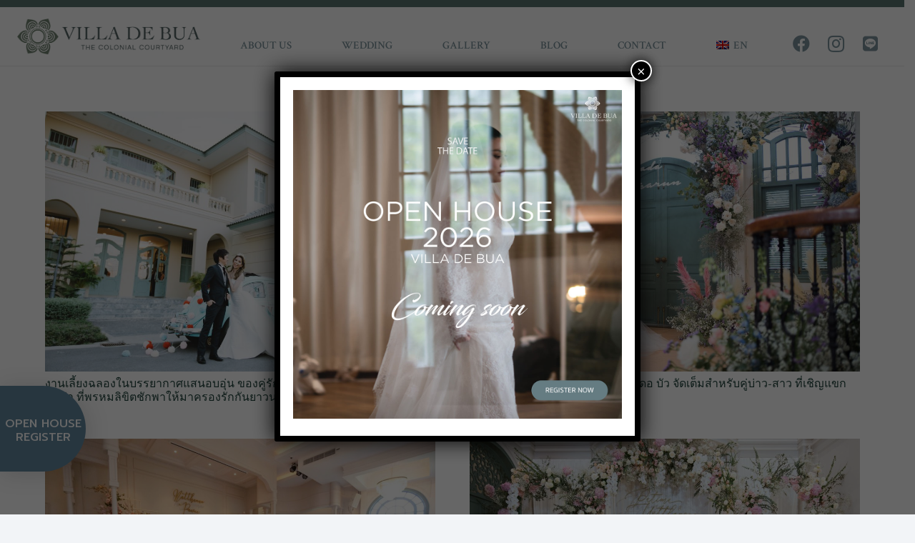

--- FILE ---
content_type: text/html; charset=UTF-8
request_url: https://www.villadebua.com/tag/%E0%B8%AA%E0%B8%96%E0%B8%B2%E0%B8%99%E0%B8%97%E0%B8%B5%E0%B9%88%E0%B8%88%E0%B8%B1%E0%B8%94%E0%B8%81%E0%B8%B2%E0%B8%A3%E0%B9%81%E0%B8%95%E0%B9%88%E0%B8%87%E0%B8%87%E0%B8%B2%E0%B8%99/
body_size: 22309
content:
<!DOCTYPE HTML>
<html lang="en-US">
<head>
	<meta charset="UTF-8">
	<meta name='robots' content='index, follow, max-image-preview:large, max-snippet:-1, max-video-preview:-1' />
	<style>img:is([sizes="auto" i], [sizes^="auto," i]) { contain-intrinsic-size: 3000px 1500px }</style>
	<link rel="alternate" hreflang="en-us" href="https://www.villadebua.com/tag/%e0%b8%aa%e0%b8%96%e0%b8%b2%e0%b8%99%e0%b8%97%e0%b8%b5%e0%b9%88%e0%b8%88%e0%b8%b1%e0%b8%94%e0%b8%81%e0%b8%b2%e0%b8%a3%e0%b9%81%e0%b8%95%e0%b9%88%e0%b8%87%e0%b8%87%e0%b8%b2%e0%b8%99/" />
<link rel="alternate" hreflang="th-th" href="https://www.villadebua.com/tag/%e0%b8%aa%e0%b8%96%e0%b8%b2%e0%b8%99%e0%b8%97%e0%b8%b5%e0%b9%88%e0%b8%88%e0%b8%b1%e0%b8%94%e0%b8%81%e0%b8%b2%e0%b8%a3%e0%b9%81%e0%b8%95%e0%b9%88%e0%b8%87%e0%b8%87%e0%b8%b2%e0%b8%99-th/?lang=th" />
<link rel="alternate" hreflang="x-default" href="https://www.villadebua.com/tag/%e0%b8%aa%e0%b8%96%e0%b8%b2%e0%b8%99%e0%b8%97%e0%b8%b5%e0%b9%88%e0%b8%88%e0%b8%b1%e0%b8%94%e0%b8%81%e0%b8%b2%e0%b8%a3%e0%b9%81%e0%b8%95%e0%b9%88%e0%b8%87%e0%b8%87%e0%b8%b2%e0%b8%99/" />

	<!-- This site is optimized with the Yoast SEO plugin v24.4 - https://yoast.com/wordpress/plugins/seo/ -->
	<title>สถานที่จัดการแต่งงาน Archives - Villa De Bua วิลลา เดอ บัว - The Colonial Courtyard</title>
	<link rel="canonical" href="https://www.villadebua.com/tag/สถานที่จัดการแต่งงาน/" />
	<link rel="next" href="https://www.villadebua.com/tag/%e0%b8%aa%e0%b8%96%e0%b8%b2%e0%b8%99%e0%b8%97%e0%b8%b5%e0%b9%88%e0%b8%88%e0%b8%b1%e0%b8%94%e0%b8%81%e0%b8%b2%e0%b8%a3%e0%b9%81%e0%b8%95%e0%b9%88%e0%b8%87%e0%b8%87%e0%b8%b2%e0%b8%99/page/2/" />
	<meta property="og:locale" content="en_US" />
	<meta property="og:type" content="article" />
	<meta property="og:title" content="สถานที่จัดการแต่งงาน Archives - Villa De Bua วิลลา เดอ บัว - The Colonial Courtyard" />
	<meta property="og:url" content="https://www.villadebua.com/tag/สถานที่จัดการแต่งงาน/" />
	<meta property="og:site_name" content="Villa De Bua วิลลา เดอ บัว - The Colonial Courtyard" />
	<meta name="twitter:card" content="summary_large_image" />
	<script type="application/ld+json" class="yoast-schema-graph">{"@context":"https://schema.org","@graph":[{"@type":"CollectionPage","@id":"https://www.villadebua.com/tag/%e0%b8%aa%e0%b8%96%e0%b8%b2%e0%b8%99%e0%b8%97%e0%b8%b5%e0%b9%88%e0%b8%88%e0%b8%b1%e0%b8%94%e0%b8%81%e0%b8%b2%e0%b8%a3%e0%b9%81%e0%b8%95%e0%b9%88%e0%b8%87%e0%b8%87%e0%b8%b2%e0%b8%99/","url":"https://www.villadebua.com/tag/%e0%b8%aa%e0%b8%96%e0%b8%b2%e0%b8%99%e0%b8%97%e0%b8%b5%e0%b9%88%e0%b8%88%e0%b8%b1%e0%b8%94%e0%b8%81%e0%b8%b2%e0%b8%a3%e0%b9%81%e0%b8%95%e0%b9%88%e0%b8%87%e0%b8%87%e0%b8%b2%e0%b8%99/","name":"สถานที่จัดการแต่งงาน Archives - Villa De Bua วิลลา เดอ บัว - The Colonial Courtyard","isPartOf":{"@id":"https://www.villadebua.com/#website"},"primaryImageOfPage":{"@id":"https://www.villadebua.com/tag/%e0%b8%aa%e0%b8%96%e0%b8%b2%e0%b8%99%e0%b8%97%e0%b8%b5%e0%b9%88%e0%b8%88%e0%b8%b1%e0%b8%94%e0%b8%81%e0%b8%b2%e0%b8%a3%e0%b9%81%e0%b8%95%e0%b9%88%e0%b8%87%e0%b8%87%e0%b8%b2%e0%b8%99/#primaryimage"},"image":{"@id":"https://www.villadebua.com/tag/%e0%b8%aa%e0%b8%96%e0%b8%b2%e0%b8%99%e0%b8%97%e0%b8%b5%e0%b9%88%e0%b8%88%e0%b8%b1%e0%b8%94%e0%b8%81%e0%b8%b2%e0%b8%a3%e0%b9%81%e0%b8%95%e0%b9%88%e0%b8%87%e0%b8%87%e0%b8%b2%e0%b8%99/#primaryimage"},"thumbnailUrl":"https://www.villadebua.com/wp-content/uploads/2020/03/Wedding_7-3.jpg","breadcrumb":{"@id":"https://www.villadebua.com/tag/%e0%b8%aa%e0%b8%96%e0%b8%b2%e0%b8%99%e0%b8%97%e0%b8%b5%e0%b9%88%e0%b8%88%e0%b8%b1%e0%b8%94%e0%b8%81%e0%b8%b2%e0%b8%a3%e0%b9%81%e0%b8%95%e0%b9%88%e0%b8%87%e0%b8%87%e0%b8%b2%e0%b8%99/#breadcrumb"},"inLanguage":"en-US"},{"@type":"ImageObject","inLanguage":"en-US","@id":"https://www.villadebua.com/tag/%e0%b8%aa%e0%b8%96%e0%b8%b2%e0%b8%99%e0%b8%97%e0%b8%b5%e0%b9%88%e0%b8%88%e0%b8%b1%e0%b8%94%e0%b8%81%e0%b8%b2%e0%b8%a3%e0%b9%81%e0%b8%95%e0%b9%88%e0%b8%87%e0%b8%87%e0%b8%b2%e0%b8%99/#primaryimage","url":"https://www.villadebua.com/wp-content/uploads/2020/03/Wedding_7-3.jpg","contentUrl":"https://www.villadebua.com/wp-content/uploads/2020/03/Wedding_7-3.jpg","width":1823,"height":1216},{"@type":"BreadcrumbList","@id":"https://www.villadebua.com/tag/%e0%b8%aa%e0%b8%96%e0%b8%b2%e0%b8%99%e0%b8%97%e0%b8%b5%e0%b9%88%e0%b8%88%e0%b8%b1%e0%b8%94%e0%b8%81%e0%b8%b2%e0%b8%a3%e0%b9%81%e0%b8%95%e0%b9%88%e0%b8%87%e0%b8%87%e0%b8%b2%e0%b8%99/#breadcrumb","itemListElement":[{"@type":"ListItem","position":1,"name":"Home","item":"https://www.villadebua.com/"},{"@type":"ListItem","position":2,"name":"สถานที่จัดการแต่งงาน"}]},{"@type":"WebSite","@id":"https://www.villadebua.com/#website","url":"https://www.villadebua.com/","name":"Villa De Bua วิลลา เดอ บัว - The Colonial Courtyard","description":"","potentialAction":[{"@type":"SearchAction","target":{"@type":"EntryPoint","urlTemplate":"https://www.villadebua.com/?s={search_term_string}"},"query-input":{"@type":"PropertyValueSpecification","valueRequired":true,"valueName":"search_term_string"}}],"inLanguage":"en-US"}]}</script>
	<!-- / Yoast SEO plugin. -->


<link rel='dns-prefetch' href='//ajax.googleapis.com' />
<link rel='dns-prefetch' href='//fonts.googleapis.com' />
<link rel="alternate" type="application/rss+xml" title="Villa De Bua วิลลา เดอ บัว - The Colonial Courtyard &raquo; Feed" href="https://www.villadebua.com/feed/" />
<link rel="alternate" type="application/rss+xml" title="Villa De Bua วิลลา เดอ บัว - The Colonial Courtyard &raquo; Comments Feed" href="https://www.villadebua.com/comments/feed/" />
<link rel="alternate" type="application/rss+xml" title="Villa De Bua วิลลา เดอ บัว - The Colonial Courtyard &raquo; สถานที่จัดการแต่งงาน Tag Feed" href="https://www.villadebua.com/tag/%e0%b8%aa%e0%b8%96%e0%b8%b2%e0%b8%99%e0%b8%97%e0%b8%b5%e0%b9%88%e0%b8%88%e0%b8%b1%e0%b8%94%e0%b8%81%e0%b8%b2%e0%b8%a3%e0%b9%81%e0%b8%95%e0%b9%88%e0%b8%87%e0%b8%87%e0%b8%b2%e0%b8%99/feed/" />
<link rel="canonical" href="https://www.villadebua.com/tag/%E0%B8%AA%E0%B8%96%E0%B8%B2%E0%B8%99%E0%B8%97%E0%B8%B5%E0%B9%88%E0%B8%88%E0%B8%B1%E0%B8%94%E0%B8%81%E0%B8%B2%E0%B8%A3%E0%B9%81%E0%B8%95%E0%B9%88%E0%B8%87%E0%B8%87%E0%B8%B2%E0%B8%99" />
<meta name="viewport" content="width=device-width, initial-scale=1">
<meta name="SKYPE_TOOLBAR" content="SKYPE_TOOLBAR_PARSER_COMPATIBLE">
<meta name="theme-color" content="#f2f4f7">
<meta property="og:title" content="สถานที่จัดการแต่งงาน Archives - Villa De Bua วิลลา เดอ บัว - The Colonial Courtyard">
<meta property="og:url" content="https://www.villadebua.com/tag/%E0%B8%AA%E0%B8%96%E0%B8%B2%E0%B8%99%E0%B8%97%E0%B8%B5%E0%B9%88%E0%B8%88%E0%B8%B1%E0%B8%94%E0%B8%81%E0%B8%B2%E0%B8%A3%E0%B9%81%E0%B8%95%E0%B9%88%E0%B8%87%E0%B8%87%E0%B8%B2%E0%B8%99">
<meta property="og:locale" content="en_US">
<meta property="og:site_name" content="Villa De Bua วิลลา เดอ บัว - The Colonial Courtyard">
<meta property="og:type" content="website">
<meta property="og:image" content="https://www.villadebua.com/wp-content/uploads/2020/03/Wedding_7-3-1024x683.jpg" itemprop="image">
<meta property="og:locale:alternate" content="th_TH">
<script>
window._wpemojiSettings = {"baseUrl":"https:\/\/s.w.org\/images\/core\/emoji\/15.0.3\/72x72\/","ext":".png","svgUrl":"https:\/\/s.w.org\/images\/core\/emoji\/15.0.3\/svg\/","svgExt":".svg","source":{"concatemoji":"https:\/\/www.villadebua.com\/wp-includes\/js\/wp-emoji-release.min.js?ver=6.7.4"}};
/*! This file is auto-generated */
!function(i,n){var o,s,e;function c(e){try{var t={supportTests:e,timestamp:(new Date).valueOf()};sessionStorage.setItem(o,JSON.stringify(t))}catch(e){}}function p(e,t,n){e.clearRect(0,0,e.canvas.width,e.canvas.height),e.fillText(t,0,0);var t=new Uint32Array(e.getImageData(0,0,e.canvas.width,e.canvas.height).data),r=(e.clearRect(0,0,e.canvas.width,e.canvas.height),e.fillText(n,0,0),new Uint32Array(e.getImageData(0,0,e.canvas.width,e.canvas.height).data));return t.every(function(e,t){return e===r[t]})}function u(e,t,n){switch(t){case"flag":return n(e,"\ud83c\udff3\ufe0f\u200d\u26a7\ufe0f","\ud83c\udff3\ufe0f\u200b\u26a7\ufe0f")?!1:!n(e,"\ud83c\uddfa\ud83c\uddf3","\ud83c\uddfa\u200b\ud83c\uddf3")&&!n(e,"\ud83c\udff4\udb40\udc67\udb40\udc62\udb40\udc65\udb40\udc6e\udb40\udc67\udb40\udc7f","\ud83c\udff4\u200b\udb40\udc67\u200b\udb40\udc62\u200b\udb40\udc65\u200b\udb40\udc6e\u200b\udb40\udc67\u200b\udb40\udc7f");case"emoji":return!n(e,"\ud83d\udc26\u200d\u2b1b","\ud83d\udc26\u200b\u2b1b")}return!1}function f(e,t,n){var r="undefined"!=typeof WorkerGlobalScope&&self instanceof WorkerGlobalScope?new OffscreenCanvas(300,150):i.createElement("canvas"),a=r.getContext("2d",{willReadFrequently:!0}),o=(a.textBaseline="top",a.font="600 32px Arial",{});return e.forEach(function(e){o[e]=t(a,e,n)}),o}function t(e){var t=i.createElement("script");t.src=e,t.defer=!0,i.head.appendChild(t)}"undefined"!=typeof Promise&&(o="wpEmojiSettingsSupports",s=["flag","emoji"],n.supports={everything:!0,everythingExceptFlag:!0},e=new Promise(function(e){i.addEventListener("DOMContentLoaded",e,{once:!0})}),new Promise(function(t){var n=function(){try{var e=JSON.parse(sessionStorage.getItem(o));if("object"==typeof e&&"number"==typeof e.timestamp&&(new Date).valueOf()<e.timestamp+604800&&"object"==typeof e.supportTests)return e.supportTests}catch(e){}return null}();if(!n){if("undefined"!=typeof Worker&&"undefined"!=typeof OffscreenCanvas&&"undefined"!=typeof URL&&URL.createObjectURL&&"undefined"!=typeof Blob)try{var e="postMessage("+f.toString()+"("+[JSON.stringify(s),u.toString(),p.toString()].join(",")+"));",r=new Blob([e],{type:"text/javascript"}),a=new Worker(URL.createObjectURL(r),{name:"wpTestEmojiSupports"});return void(a.onmessage=function(e){c(n=e.data),a.terminate(),t(n)})}catch(e){}c(n=f(s,u,p))}t(n)}).then(function(e){for(var t in e)n.supports[t]=e[t],n.supports.everything=n.supports.everything&&n.supports[t],"flag"!==t&&(n.supports.everythingExceptFlag=n.supports.everythingExceptFlag&&n.supports[t]);n.supports.everythingExceptFlag=n.supports.everythingExceptFlag&&!n.supports.flag,n.DOMReady=!1,n.readyCallback=function(){n.DOMReady=!0}}).then(function(){return e}).then(function(){var e;n.supports.everything||(n.readyCallback(),(e=n.source||{}).concatemoji?t(e.concatemoji):e.wpemoji&&e.twemoji&&(t(e.twemoji),t(e.wpemoji)))}))}((window,document),window._wpemojiSettings);
</script>
<style id='wp-emoji-styles-inline-css'>

	img.wp-smiley, img.emoji {
		display: inline !important;
		border: none !important;
		box-shadow: none !important;
		height: 1em !important;
		width: 1em !important;
		margin: 0 0.07em !important;
		vertical-align: -0.1em !important;
		background: none !important;
		padding: 0 !important;
	}
</style>
<link rel='stylesheet' id='wpml-blocks-css' href='https://www.villadebua.com/wp-content/plugins/sitepress-multilingual-cms/dist/css/blocks/styles.css?ver=4.6.12' media='all' />
<link rel='stylesheet' id='contact-form-7-css' href='https://www.villadebua.com/wp-content/plugins/contact-form-7/includes/css/styles.css?ver=6.0.3' media='all' />
<link rel='stylesheet' id='jquery-ui-theme-css' href='https://ajax.googleapis.com/ajax/libs/jqueryui/1.11.4/themes/blitzer/jquery-ui.min.css?ver=1.11.4' media='all' />
<link rel='stylesheet' id='jquery-ui-timepicker-css' href='https://www.villadebua.com/wp-content/plugins/contact-form-7-datepicker/js/jquery-ui-timepicker/jquery-ui-timepicker-addon.min.css?ver=6.7.4' media='all' />
<link rel='stylesheet' id='us-fonts-css' href='https://fonts.googleapis.com/css?family=Prompt%3A300%2C400%2C500%2C600%2C700%7CCrimson+Text%3A400%2C600&#038;display=swap&#038;ver=6.7.4' media='all' />
<link rel='stylesheet' id='popup-maker-site-css' href='//www.villadebua.com/wp-content/uploads/pum/pum-site-styles.css?generated=1768890613&#038;ver=1.21.5' media='all' />
<link rel='stylesheet' id='us-style-css' href='https://www.villadebua.com/wp-content/themes/Impreza/css/style.min.css?ver=8.33.2' media='all' />
<link rel='stylesheet' id='theme-style-css' href='https://www.villadebua.com/wp-content/themes/VillaDeBua/style.css?ver=8.33.2' media='all' />
<link rel='stylesheet' id='cf7cf-style-css' href='https://www.villadebua.com/wp-content/plugins/cf7-conditional-fields/style.css?ver=2.5.7' media='all' />
<link rel='stylesheet' id='bsf-Defaults-css' href='https://www.villadebua.com/wp-content/uploads/smile_fonts/Defaults/Defaults.css?ver=6.7.4' media='all' />
<link rel='stylesheet' id='ultimate-style-css' href='https://www.villadebua.com/wp-content/plugins/Ultimate_VC_Addons/assets/min-css/style.min.css?ver=3.17.1' media='all' />
<script src="https://www.villadebua.com/wp-includes/js/jquery/jquery.min.js?ver=3.7.1" id="jquery-core-js"></script>
<script src="https://www.villadebua.com/wp-content/plugins/Ultimate_VC_Addons/assets/min-js/ultimate-params.min.js?ver=3.17.1" id="ultimate-vc-params-js"></script>
<script></script><link rel="https://api.w.org/" href="https://www.villadebua.com/wp-json/" /><link rel="alternate" title="JSON" type="application/json" href="https://www.villadebua.com/wp-json/wp/v2/tags/25" /><link rel="EditURI" type="application/rsd+xml" title="RSD" href="https://www.villadebua.com/xmlrpc.php?rsd" />
<meta name="generator" content="WordPress 6.7.4" />
<meta name="generator" content="WPML ver:4.6.12 stt:1,53;" />
		<script id="us_add_no_touch">
			if ( ! /Android|webOS|iPhone|iPad|iPod|BlackBerry|IEMobile|Opera Mini/i.test( navigator.userAgent ) ) {
				document.documentElement.classList.add( "no-touch" );
			}
		</script>
				<script id="us_color_scheme_switch_class">
			if ( document.cookie.includes( "us_color_scheme_switch_is_on=true" ) ) {
				document.documentElement.classList.add( "us-color-scheme-on" );
			}
		</script>
		<style>.recentcomments a{display:inline !important;padding:0 !important;margin:0 !important;}</style><meta name="generator" content="Powered by WPBakery Page Builder - drag and drop page builder for WordPress."/>
<meta name="generator" content="Powered by Slider Revolution 6.7.28 - responsive, Mobile-Friendly Slider Plugin for WordPress with comfortable drag and drop interface." />
<link rel="icon" href="https://www.villadebua.com/wp-content/uploads/2017/10/cropped-favicon-32x32.png" sizes="32x32" />
<link rel="icon" href="https://www.villadebua.com/wp-content/uploads/2017/10/cropped-favicon-192x192.png" sizes="192x192" />
<link rel="apple-touch-icon" href="https://www.villadebua.com/wp-content/uploads/2017/10/cropped-favicon-180x180.png" />
<meta name="msapplication-TileImage" content="https://www.villadebua.com/wp-content/uploads/2017/10/cropped-favicon-270x270.png" />
<script>function setREVStartSize(e){
			//window.requestAnimationFrame(function() {
				window.RSIW = window.RSIW===undefined ? window.innerWidth : window.RSIW;
				window.RSIH = window.RSIH===undefined ? window.innerHeight : window.RSIH;
				try {
					var pw = document.getElementById(e.c).parentNode.offsetWidth,
						newh;
					pw = pw===0 || isNaN(pw) || (e.l=="fullwidth" || e.layout=="fullwidth") ? window.RSIW : pw;
					e.tabw = e.tabw===undefined ? 0 : parseInt(e.tabw);
					e.thumbw = e.thumbw===undefined ? 0 : parseInt(e.thumbw);
					e.tabh = e.tabh===undefined ? 0 : parseInt(e.tabh);
					e.thumbh = e.thumbh===undefined ? 0 : parseInt(e.thumbh);
					e.tabhide = e.tabhide===undefined ? 0 : parseInt(e.tabhide);
					e.thumbhide = e.thumbhide===undefined ? 0 : parseInt(e.thumbhide);
					e.mh = e.mh===undefined || e.mh=="" || e.mh==="auto" ? 0 : parseInt(e.mh,0);
					if(e.layout==="fullscreen" || e.l==="fullscreen")
						newh = Math.max(e.mh,window.RSIH);
					else{
						e.gw = Array.isArray(e.gw) ? e.gw : [e.gw];
						for (var i in e.rl) if (e.gw[i]===undefined || e.gw[i]===0) e.gw[i] = e.gw[i-1];
						e.gh = e.el===undefined || e.el==="" || (Array.isArray(e.el) && e.el.length==0)? e.gh : e.el;
						e.gh = Array.isArray(e.gh) ? e.gh : [e.gh];
						for (var i in e.rl) if (e.gh[i]===undefined || e.gh[i]===0) e.gh[i] = e.gh[i-1];
											
						var nl = new Array(e.rl.length),
							ix = 0,
							sl;
						e.tabw = e.tabhide>=pw ? 0 : e.tabw;
						e.thumbw = e.thumbhide>=pw ? 0 : e.thumbw;
						e.tabh = e.tabhide>=pw ? 0 : e.tabh;
						e.thumbh = e.thumbhide>=pw ? 0 : e.thumbh;
						for (var i in e.rl) nl[i] = e.rl[i]<window.RSIW ? 0 : e.rl[i];
						sl = nl[0];
						for (var i in nl) if (sl>nl[i] && nl[i]>0) { sl = nl[i]; ix=i;}
						var m = pw>(e.gw[ix]+e.tabw+e.thumbw) ? 1 : (pw-(e.tabw+e.thumbw)) / (e.gw[ix]);
						newh =  (e.gh[ix] * m) + (e.tabh + e.thumbh);
					}
					var el = document.getElementById(e.c);
					if (el!==null && el) el.style.height = newh+"px";
					el = document.getElementById(e.c+"_wrapper");
					if (el!==null && el) {
						el.style.height = newh+"px";
						el.style.display = "block";
					}
				} catch(e){
					console.log("Failure at Presize of Slider:" + e)
				}
			//});
		  };</script>
		<style id="wp-custom-css">
			.wpb-popup-content {
	background-color: #ffffff!important;
}		</style>
		<noscript><style> .wpb_animate_when_almost_visible { opacity: 1; }</style></noscript>		<style id="us-icon-fonts">@font-face{font-display:block;font-style:normal;font-family:"fontawesome";font-weight:900;src:url("https://www.villadebua.com/wp-content/themes/Impreza/fonts/fa-solid-900.woff2?ver=8.33.2") format("woff2")}.fas{font-family:"fontawesome";font-weight:900}@font-face{font-display:block;font-style:normal;font-family:"fontawesome";font-weight:400;src:url("https://www.villadebua.com/wp-content/themes/Impreza/fonts/fa-regular-400.woff2?ver=8.33.2") format("woff2")}.far{font-family:"fontawesome";font-weight:400}@font-face{font-display:block;font-style:normal;font-family:"fontawesome";font-weight:300;src:url("https://www.villadebua.com/wp-content/themes/Impreza/fonts/fa-light-300.woff2?ver=8.33.2") format("woff2")}.fal{font-family:"fontawesome";font-weight:300}@font-face{font-display:block;font-style:normal;font-family:"Font Awesome 5 Duotone";font-weight:900;src:url("https://www.villadebua.com/wp-content/themes/Impreza/fonts/fa-duotone-900.woff2?ver=8.33.2") format("woff2")}.fad{font-family:"Font Awesome 5 Duotone";font-weight:900}.fad{position:relative}.fad:before{position:absolute}.fad:after{opacity:0.4}@font-face{font-display:block;font-style:normal;font-family:"Font Awesome 5 Brands";font-weight:400;src:url("https://www.villadebua.com/wp-content/themes/Impreza/fonts/fa-brands-400.woff2?ver=8.33.2") format("woff2")}.fab{font-family:"Font Awesome 5 Brands";font-weight:400}@font-face{font-display:block;font-style:normal;font-family:"Material Icons";font-weight:400;src:url("https://www.villadebua.com/wp-content/themes/Impreza/fonts/material-icons.woff2?ver=8.33.2") format("woff2")}.material-icons{font-family:"Material Icons";font-weight:400}</style>
				<style id="us-theme-options-css">:root{--color-custom:#21443d;--color-custom-2:#5b7570;--color-header-middle-bg:#fff;--color-header-middle-bg-grad:#fff;--color-header-middle-text:#7e959d;--color-header-middle-text-hover:#B6A269;--color-header-transparent-bg:transparent;--color-header-transparent-bg-grad:transparent;--color-header-transparent-text:#fff;--color-header-transparent-text-hover:#fff;--color-chrome-toolbar:#f2f4f7;--color-chrome-toolbar-grad:#f2f4f7;--color-header-top-bg:#f2f4f7;--color-header-top-bg-grad:#f2f4f7;--color-header-top-text:#727f9f;--color-header-top-text-hover:#646cfd;--color-header-top-transparent-bg:rgba(0,0,0,0.2);--color-header-top-transparent-bg-grad:rgba(0,0,0,0.2);--color-header-top-transparent-text:rgba(255,255,255,0.66);--color-header-top-transparent-text-hover:#fff;--color-content-bg:#fff;--color-content-bg-grad:#fff;--color-content-bg-alt:#f2f4f7;--color-content-bg-alt-grad:#f2f4f7;--color-content-border:#e3e7f0;--color-content-heading:#21443d;--color-content-heading-grad:#21443d;--color-content-text:#2e2e2e;--color-content-link:#2e2e2e;--color-content-link-hover:#21443d;--color-content-primary:#5A746F;--color-content-primary-grad:#5A746F;--color-content-secondary:#B6A269;--color-content-secondary-grad:#B6A269;--color-content-faded:#727f9f;--color-content-overlay:rgba(15,19,31,0.80);--color-content-overlay-grad:rgba(15,19,31,0.80);--color-alt-content-bg:#f2f4f7;--color-alt-content-bg-grad:#f2f4f7;--color-alt-content-bg-alt:#fff;--color-alt-content-bg-alt-grad:#fff;--color-alt-content-border:#e3e7f0;--color-alt-content-heading:#0f131f;--color-alt-content-heading-grad:#0f131f;--color-alt-content-text:#35415b;--color-alt-content-link:#646cfd;--color-alt-content-link-hover:#35415b;--color-alt-content-primary:#646cfd;--color-alt-content-primary-grad:#646cfd;--color-alt-content-secondary:#35415b;--color-alt-content-secondary-grad:#35415b;--color-alt-content-faded:#727f9f;--color-alt-content-overlay:rgba(100,108,253,0.85);--color-alt-content-overlay-grad:rgba(100,108,253,0.85);--color-footer-bg:#7D939B;--color-footer-bg-grad:#7D939B;--color-footer-bg-alt:#1c2130;--color-footer-bg-alt-grad:#1c2130;--color-footer-border:#2b3242;--color-footer-heading:#fff;--color-footer-heading-grad:#fff;--color-footer-text:#ffffff;--color-footer-link:#ffffff;--color-footer-link-hover:#fff;--color-subfooter-bg:#35415b;--color-subfooter-bg-grad:#35415b;--color-subfooter-bg-alt:#2b3242;--color-subfooter-bg-alt-grad:#2b3242;--color-subfooter-border:#727f9f;--color-subfooter-heading:#e3e7f0;--color-subfooter-heading-grad:#e3e7f0;--color-subfooter-text:#9ba5bf;--color-subfooter-link:#e3e7f0;--color-subfooter-link-hover:#fff;--color-content-primary-faded:rgba(90,116,111,0.15);--box-shadow:0 5px 15px rgba(0,0,0,.15);--box-shadow-up:0 -5px 15px rgba(0,0,0,.15);--site-canvas-width:1300px;--site-content-width:1140px;--text-block-margin-bottom:0rem}:root{--font-family:"Crimson Text";--font-size:16px;--line-height:28px;--font-weight:400;--bold-font-weight:600;--text-transform:none;--font-style:normal;--letter-spacing:0em;--h1-font-family:inherit;--h1-font-size:38px;--h1-line-height:1.2;--h1-font-weight:400;--h1-bold-font-weight:500;--h1-text-transform:none;--h1-font-style:normal;--h1-letter-spacing:0em;--h1-margin-bottom:1.5rem;--h2-font-family:var(--h1-font-family);--h2-font-size:calc(22px + 1.3vw);--h2-line-height:1.2;--h2-font-weight:var(--h1-font-weight);--h2-bold-font-weight:var(--h1-bold-font-weight);--h2-text-transform:var(--h1-text-transform);--h2-font-style:var(--h1-font-style);--h2-letter-spacing:0em;--h2-margin-bottom:1.5rem;--h3-font-family:var(--h1-font-family);--h3-font-size:28px;--h3-line-height:1.2;--h3-font-weight:var(--h1-font-weight);--h3-bold-font-weight:var(--h1-bold-font-weight);--h3-text-transform:var(--h1-text-transform);--h3-font-style:var(--h1-font-style);--h3-letter-spacing:0em;--h3-margin-bottom:1.5rem;--h4-font-family:var(--h1-font-family);--h4-font-size:24px;--h4-line-height:1.2;--h4-font-weight:var(--h1-font-weight);--h4-bold-font-weight:var(--h1-bold-font-weight);--h4-text-transform:var(--h1-text-transform);--h4-font-style:var(--h1-font-style);--h4-letter-spacing:0em;--h4-margin-bottom:1.5rem;--h5-font-family:var(--h1-font-family);--h5-font-size:20px;--h5-line-height:1.2;--h5-font-weight:var(--h1-font-weight);--h5-bold-font-weight:var(--h1-bold-font-weight);--h5-text-transform:var(--h1-text-transform);--h5-font-style:var(--h1-font-style);--h5-letter-spacing:0em;--h5-margin-bottom:1.5rem;--h6-font-family:var(--h1-font-family);--h6-font-size:calc(15px + 0.8vw);--h6-line-height:1.2;--h6-font-weight:var(--h1-font-weight);--h6-bold-font-weight:var(--h1-bold-font-weight);--h6-text-transform:var(--h1-text-transform);--h6-font-style:var(--h1-font-style);--h6-letter-spacing:0em;--h6-margin-bottom:1.5rem}@media (max-width:600px){:root{--h1-font-size:32px}}h1{font-family:var(--h1-font-family,inherit);font-weight:var(--h1-font-weight,inherit);font-size:var(--h1-font-size,inherit);font-style:var(--h1-font-style,inherit);line-height:var(--h1-line-height,1.4);letter-spacing:var(--h1-letter-spacing,inherit);text-transform:var(--h1-text-transform,inherit);margin-bottom:var(--h1-margin-bottom,1.5rem)}h1>strong{font-weight:var(--h1-bold-font-weight,bold)}h2{font-family:var(--h2-font-family,inherit);font-weight:var(--h2-font-weight,inherit);font-size:var(--h2-font-size,inherit);font-style:var(--h2-font-style,inherit);line-height:var(--h2-line-height,1.4);letter-spacing:var(--h2-letter-spacing,inherit);text-transform:var(--h2-text-transform,inherit);margin-bottom:var(--h2-margin-bottom,1.5rem)}h2>strong{font-weight:var(--h2-bold-font-weight,bold)}h3{font-family:var(--h3-font-family,inherit);font-weight:var(--h3-font-weight,inherit);font-size:var(--h3-font-size,inherit);font-style:var(--h3-font-style,inherit);line-height:var(--h3-line-height,1.4);letter-spacing:var(--h3-letter-spacing,inherit);text-transform:var(--h3-text-transform,inherit);margin-bottom:var(--h3-margin-bottom,1.5rem)}h3>strong{font-weight:var(--h3-bold-font-weight,bold)}h4{font-family:var(--h4-font-family,inherit);font-weight:var(--h4-font-weight,inherit);font-size:var(--h4-font-size,inherit);font-style:var(--h4-font-style,inherit);line-height:var(--h4-line-height,1.4);letter-spacing:var(--h4-letter-spacing,inherit);text-transform:var(--h4-text-transform,inherit);margin-bottom:var(--h4-margin-bottom,1.5rem)}h4>strong{font-weight:var(--h4-bold-font-weight,bold)}h5{font-family:var(--h5-font-family,inherit);font-weight:var(--h5-font-weight,inherit);font-size:var(--h5-font-size,inherit);font-style:var(--h5-font-style,inherit);line-height:var(--h5-line-height,1.4);letter-spacing:var(--h5-letter-spacing,inherit);text-transform:var(--h5-text-transform,inherit);margin-bottom:var(--h5-margin-bottom,1.5rem)}h5>strong{font-weight:var(--h5-bold-font-weight,bold)}h6{font-family:var(--h6-font-family,inherit);font-weight:var(--h6-font-weight,inherit);font-size:var(--h6-font-size,inherit);font-style:var(--h6-font-style,inherit);line-height:var(--h6-line-height,1.4);letter-spacing:var(--h6-letter-spacing,inherit);text-transform:var(--h6-text-transform,inherit);margin-bottom:var(--h6-margin-bottom,1.5rem)}h6>strong{font-weight:var(--h6-bold-font-weight,bold)}body{background:var(--color-content-bg-alt)}@media (max-width:1220px){.l-main .aligncenter{max-width:calc(100vw - 5rem)}}@media (min-width:1381px){body.usb_preview .hide_on_default{opacity:0.25!important}.vc_hidden-lg,body:not(.usb_preview) .hide_on_default{display:none!important}.default_align_left{text-align:left;justify-content:flex-start}.default_align_right{text-align:right;justify-content:flex-end}.default_align_center{text-align:center;justify-content:center}.w-hwrapper.default_align_center>*{margin-left:calc( var(--hwrapper-gap,1.2rem) / 2 );margin-right:calc( var(--hwrapper-gap,1.2rem) / 2 )}.default_align_justify{justify-content:space-between}.w-hwrapper>.default_align_justify,.default_align_justify>.w-btn{width:100%}}@media (min-width:1025px) and (max-width:1380px){body.usb_preview .hide_on_laptops{opacity:0.25!important}.vc_hidden-md,body:not(.usb_preview) .hide_on_laptops{display:none!important}.laptops_align_left{text-align:left;justify-content:flex-start}.laptops_align_right{text-align:right;justify-content:flex-end}.laptops_align_center{text-align:center;justify-content:center}.w-hwrapper.laptops_align_center>*{margin-left:calc( var(--hwrapper-gap,1.2rem) / 2 );margin-right:calc( var(--hwrapper-gap,1.2rem) / 2 )}.laptops_align_justify{justify-content:space-between}.w-hwrapper>.laptops_align_justify,.laptops_align_justify>.w-btn{width:100%}.g-cols.via_grid[style*="--laptops-columns-gap"]{gap:var(--laptops-columns-gap,3rem)}}@media (min-width:601px) and (max-width:1024px){body.usb_preview .hide_on_tablets{opacity:0.25!important}.vc_hidden-sm,body:not(.usb_preview) .hide_on_tablets{display:none!important}.tablets_align_left{text-align:left;justify-content:flex-start}.tablets_align_right{text-align:right;justify-content:flex-end}.tablets_align_center{text-align:center;justify-content:center}.w-hwrapper.tablets_align_center>*{margin-left:calc( var(--hwrapper-gap,1.2rem) / 2 );margin-right:calc( var(--hwrapper-gap,1.2rem) / 2 )}.tablets_align_justify{justify-content:space-between}.w-hwrapper>.tablets_align_justify,.tablets_align_justify>.w-btn{width:100%}.g-cols.via_grid[style*="--tablets-columns-gap"]{gap:var(--tablets-columns-gap,3rem)}}@media (max-width:600px){body.usb_preview .hide_on_mobiles{opacity:0.25!important}.vc_hidden-xs,body:not(.usb_preview) .hide_on_mobiles{display:none!important}.mobiles_align_left{text-align:left;justify-content:flex-start}.mobiles_align_right{text-align:right;justify-content:flex-end}.mobiles_align_center{text-align:center;justify-content:center}.w-hwrapper.mobiles_align_center>*{margin-left:calc( var(--hwrapper-gap,1.2rem) / 2 );margin-right:calc( var(--hwrapper-gap,1.2rem) / 2 )}.mobiles_align_justify{justify-content:space-between}.w-hwrapper>.mobiles_align_justify,.mobiles_align_justify>.w-btn{width:100%}.w-hwrapper.stack_on_mobiles{display:block}.w-hwrapper.stack_on_mobiles>:not(script){display:block;margin:0 0 var(--hwrapper-gap,1.2rem)}.w-hwrapper.stack_on_mobiles>:last-child{margin-bottom:0}.g-cols.via_grid[style*="--mobiles-columns-gap"]{gap:var(--mobiles-columns-gap,1.5rem)}}@media (max-width:1380px){.g-cols.laptops-cols_1{grid-template-columns:100%}.g-cols.laptops-cols_1.reversed>div:last-of-type{order:-1}.g-cols.laptops-cols_2{grid-template-columns:repeat(2,1fr)}.g-cols.laptops-cols_3{grid-template-columns:repeat(3,1fr)}.g-cols.laptops-cols_4{grid-template-columns:repeat(4,1fr)}.g-cols.laptops-cols_5{grid-template-columns:repeat(5,1fr)}.g-cols.laptops-cols_6{grid-template-columns:repeat(6,1fr)}.g-cols.laptops-cols_1-2{grid-template-columns:1fr 2fr}.g-cols.laptops-cols_2-1{grid-template-columns:2fr 1fr}.g-cols.laptops-cols_2-3{grid-template-columns:2fr 3fr}.g-cols.laptops-cols_3-2{grid-template-columns:3fr 2fr}.g-cols.laptops-cols_1-3{grid-template-columns:1fr 3fr}.g-cols.laptops-cols_3-1{grid-template-columns:3fr 1fr}.g-cols.laptops-cols_1-4{grid-template-columns:1fr 4fr}.g-cols.laptops-cols_4-1{grid-template-columns:4fr 1fr}.g-cols.laptops-cols_1-5{grid-template-columns:1fr 5fr}.g-cols.laptops-cols_5-1{grid-template-columns:5fr 1fr}.g-cols.laptops-cols_1-2-1{grid-template-columns:1fr 2fr 1fr}.g-cols.laptops-cols_1-3-1{grid-template-columns:1fr 3fr 1fr}.g-cols.laptops-cols_1-4-1{grid-template-columns:1fr 4fr 1fr}}@media (max-width:1024px){.g-cols.tablets-cols_1{grid-template-columns:100%}.g-cols.tablets-cols_1.reversed>div:last-of-type{order:-1}.g-cols.tablets-cols_2{grid-template-columns:repeat(2,1fr)}.g-cols.tablets-cols_3{grid-template-columns:repeat(3,1fr)}.g-cols.tablets-cols_4{grid-template-columns:repeat(4,1fr)}.g-cols.tablets-cols_5{grid-template-columns:repeat(5,1fr)}.g-cols.tablets-cols_6{grid-template-columns:repeat(6,1fr)}.g-cols.tablets-cols_1-2{grid-template-columns:1fr 2fr}.g-cols.tablets-cols_2-1{grid-template-columns:2fr 1fr}.g-cols.tablets-cols_2-3{grid-template-columns:2fr 3fr}.g-cols.tablets-cols_3-2{grid-template-columns:3fr 2fr}.g-cols.tablets-cols_1-3{grid-template-columns:1fr 3fr}.g-cols.tablets-cols_3-1{grid-template-columns:3fr 1fr}.g-cols.tablets-cols_1-4{grid-template-columns:1fr 4fr}.g-cols.tablets-cols_4-1{grid-template-columns:4fr 1fr}.g-cols.tablets-cols_1-5{grid-template-columns:1fr 5fr}.g-cols.tablets-cols_5-1{grid-template-columns:5fr 1fr}.g-cols.tablets-cols_1-2-1{grid-template-columns:1fr 2fr 1fr}.g-cols.tablets-cols_1-3-1{grid-template-columns:1fr 3fr 1fr}.g-cols.tablets-cols_1-4-1{grid-template-columns:1fr 4fr 1fr}}@media (max-width:600px){.g-cols.mobiles-cols_1{grid-template-columns:100%}.g-cols.mobiles-cols_1.reversed>div:last-of-type{order:-1}.g-cols.mobiles-cols_2{grid-template-columns:repeat(2,1fr)}.g-cols.mobiles-cols_3{grid-template-columns:repeat(3,1fr)}.g-cols.mobiles-cols_4{grid-template-columns:repeat(4,1fr)}.g-cols.mobiles-cols_5{grid-template-columns:repeat(5,1fr)}.g-cols.mobiles-cols_6{grid-template-columns:repeat(6,1fr)}.g-cols.mobiles-cols_1-2{grid-template-columns:1fr 2fr}.g-cols.mobiles-cols_2-1{grid-template-columns:2fr 1fr}.g-cols.mobiles-cols_2-3{grid-template-columns:2fr 3fr}.g-cols.mobiles-cols_3-2{grid-template-columns:3fr 2fr}.g-cols.mobiles-cols_1-3{grid-template-columns:1fr 3fr}.g-cols.mobiles-cols_3-1{grid-template-columns:3fr 1fr}.g-cols.mobiles-cols_1-4{grid-template-columns:1fr 4fr}.g-cols.mobiles-cols_4-1{grid-template-columns:4fr 1fr}.g-cols.mobiles-cols_1-5{grid-template-columns:1fr 5fr}.g-cols.mobiles-cols_5-1{grid-template-columns:5fr 1fr}.g-cols.mobiles-cols_1-2-1{grid-template-columns:1fr 2fr 1fr}.g-cols.mobiles-cols_1-3-1{grid-template-columns:1fr 3fr 1fr}.g-cols.mobiles-cols_1-4-1{grid-template-columns:1fr 4fr 1fr}.g-cols:not([style*="--columns-gap"]){gap:1.5rem}}@media (max-width:599px){.l-canvas{overflow:hidden}.g-cols.stacking_default.reversed>div:last-of-type{order:-1}.g-cols.stacking_default.via_flex>div:not([class*="vc_col-xs"]){width:100%;margin:0 0 1.5rem}.g-cols.stacking_default.via_grid.mobiles-cols_1{grid-template-columns:100%}.g-cols.stacking_default.via_flex.type_boxes>div,.g-cols.stacking_default.via_flex.reversed>div:first-child,.g-cols.stacking_default.via_flex:not(.reversed)>div:last-child,.g-cols.stacking_default.via_flex>div.has_bg_color{margin-bottom:0}.g-cols.stacking_default.via_flex.type_default>.wpb_column.stretched{margin-left:-1rem;margin-right:-1rem}.g-cols.stacking_default.via_grid.mobiles-cols_1>.wpb_column.stretched,.g-cols.stacking_default.via_flex.type_boxes>.wpb_column.stretched{margin-left:-2.5rem;margin-right:-2.5rem;width:auto}.vc_column-inner.type_sticky>.wpb_wrapper,.vc_column_container.type_sticky>.vc_column-inner{top:0!important}}@media (min-width:600px){body:not(.rtl) .l-section.for_sidebar.at_left>div>.l-sidebar,.rtl .l-section.for_sidebar.at_right>div>.l-sidebar{order:-1}.vc_column_container.type_sticky>.vc_column-inner,.vc_column-inner.type_sticky>.wpb_wrapper{position:-webkit-sticky;position:sticky}.l-section.type_sticky{position:-webkit-sticky;position:sticky;top:0;z-index:11;transition:top 0.3s cubic-bezier(.78,.13,.15,.86) 0.1s}.header_hor .l-header.post_fixed.sticky_auto_hide{z-index:12}.admin-bar .l-section.type_sticky{top:32px}.l-section.type_sticky>.l-section-h{transition:padding-top 0.3s}.header_hor .l-header.pos_fixed:not(.down)~.l-main .l-section.type_sticky:not(:first-of-type){top:var(--header-sticky-height)}.admin-bar.header_hor .l-header.pos_fixed:not(.down)~.l-main .l-section.type_sticky:not(:first-of-type){top:calc( var(--header-sticky-height) + 32px )}.header_hor .l-header.pos_fixed.sticky:not(.down)~.l-main .l-section.type_sticky:first-of-type>.l-section-h{padding-top:var(--header-sticky-height)}.header_hor.headerinpos_bottom .l-header.pos_fixed.sticky:not(.down)~.l-main .l-section.type_sticky:first-of-type>.l-section-h{padding-bottom:var(--header-sticky-height)!important}}@media screen and (min-width:1220px){.g-cols.via_flex.type_default>.wpb_column.stretched:first-of-type{margin-left:min( calc( var(--site-content-width) / 2 + 0px / 2 + 1.5rem - 50vw),-1rem )}.g-cols.via_flex.type_default>.wpb_column.stretched:last-of-type{margin-right:min( calc( var(--site-content-width) / 2 + 0px / 2 + 1.5rem - 50vw),-1rem )}.l-main .alignfull, .w-separator.width_screen,.g-cols.via_grid>.wpb_column.stretched:first-of-type,.g-cols.via_flex.type_boxes>.wpb_column.stretched:first-of-type{margin-left:min( calc( var(--site-content-width) / 2 + 0px / 2 - 50vw ),-2.5rem )}.l-main .alignfull, .w-separator.width_screen,.g-cols.via_grid>.wpb_column.stretched:last-of-type,.g-cols.via_flex.type_boxes>.wpb_column.stretched:last-of-type{margin-right:min( calc( var(--site-content-width) / 2 + 0px / 2 - 50vw ),-2.5rem )}}@media (max-width:600px){.w-form-row.for_submit[style*=btn-size-mobiles] .w-btn{font-size:var(--btn-size-mobiles)!important}}a,button,input[type=submit],.ui-slider-handle{outline:none!important}.w-toplink,.w-header-show{background:rgba(0,0,0,0.3)}.no-touch .w-toplink.active:hover,.no-touch .w-header-show:hover{background:var(--color-content-primary-grad)}button[type=submit]:not(.w-btn),input[type=submit]:not(.w-btn),.us-nav-style_1>*,.navstyle_1>.owl-nav button,.us-btn-style_1{font-size:16px;line-height:1.2!important;font-weight:500;font-style:normal;text-transform:none;letter-spacing:0em;padding:0.8em 2.7em;background:var(--color-content-primary);border-color:transparent;color:#ffffff!important}button[type=submit]:not(.w-btn):before,input[type=submit]:not(.w-btn),.us-nav-style_1>*:before,.navstyle_1>.owl-nav button:before,.us-btn-style_1:before{border-width:0px}.no-touch button[type=submit]:not(.w-btn):hover,.no-touch input[type=submit]:not(.w-btn):hover,.us-nav-style_1>span.current,.no-touch .us-nav-style_1>a:hover,.no-touch .navstyle_1>.owl-nav button:hover,.no-touch .us-btn-style_1:hover{background:var(--color-content-secondary);border-color:transparent;color:#ffffff!important}.us-nav-style_1>*{min-width:calc(1.2em + 2 * 0.8em)}.us-nav-style_3>*,.navstyle_3>.owl-nav button,.us-btn-style_3{font-size:16px;line-height:1.2!important;font-weight:500;font-style:normal;text-transform:none;letter-spacing:0em;border-radius:30px;padding:0.8em 1.9em;background:#63879e;border-color:transparent;color:#ffffff!important}.us-nav-style_3>*:before,.navstyle_3>.owl-nav button:before,.us-btn-style_3:before{border-width:0px}.us-nav-style_3>span.current,.no-touch .us-nav-style_3>a:hover,.no-touch .navstyle_3>.owl-nav button:hover,.no-touch .us-btn-style_3:hover{background:#396987;border-color:transparent;color:#ffffff!important}.us-nav-style_3>*{min-width:calc(1.2em + 2 * 0.8em)}.us-nav-style_2>*,.navstyle_2>.owl-nav button,.us-btn-style_2{font-size:16px;line-height:1.2!important;font-weight:700;font-style:normal;text-transform:none;letter-spacing:0em;border-radius:0.3em;padding:1.0em 2.0em;background:var(--color-content-border);border-color:transparent;color:var(--color-content-text)!important}.us-nav-style_2>*:before,.navstyle_2>.owl-nav button:before,.us-btn-style_2:before{border-width:0px}.us-nav-style_2>span.current,.no-touch .us-nav-style_2>a:hover,.no-touch .navstyle_2>.owl-nav button:hover,.no-touch .us-btn-style_2:hover{background:var(--color-content-text);border-color:transparent;color:var(--color-content-bg)!important}.us-nav-style_2>*{min-width:calc(1.2em + 2 * 1.0em)}:root{--inputs-font-family:inherit;--inputs-font-size:1em;--inputs-font-weight:400;--inputs-letter-spacing:0em;--inputs-text-transform:none;--inputs-height:3em;--inputs-padding:1em;--inputs-checkbox-size:1.5em;--inputs-border-width:0px;--inputs-border-radius:0.3em;--inputs-background:var(--color-content-bg-alt);--inputs-border-color:var(--color-content-border);--inputs-text-color:var(--color-content-text);--inputs-box-shadow:0px 1px 0px 0px rgba(0,0,0,0.08) inset;--inputs-focus-background:var(--color-content-bg-alt);--inputs-focus-border-color:var(--color-content-border);--inputs-focus-text-color:var(--color-content-text);--inputs-focus-box-shadow:0px 0px 0px 2px var(--color-content-primary)}.color_alternate input:not([type=submit]),.color_alternate textarea,.color_alternate select,.color_alternate .move_label .w-form-row-label{background:var(--color-alt-content-bg-alt-grad)}.color_footer-top input:not([type=submit]),.color_footer-top textarea,.color_footer-top select,.color_footer-top .w-form-row.move_label .w-form-row-label{background:var(--color-subfooter-bg-alt-grad)}.color_footer-bottom input:not([type=submit]),.color_footer-bottom textarea,.color_footer-bottom select,.color_footer-bottom .w-form-row.move_label .w-form-row-label{background:var(--color-footer-bg-alt-grad)}.color_alternate input:not([type=submit]),.color_alternate textarea,.color_alternate select{border-color:var(--color-alt-content-border)}.color_footer-top input:not([type=submit]),.color_footer-top textarea,.color_footer-top select{border-color:var(--color-subfooter-border)}.color_footer-bottom input:not([type=submit]),.color_footer-bottom textarea,.color_footer-bottom select{border-color:var(--color-footer-border)}.color_alternate input:not([type=submit]),.color_alternate textarea,.color_alternate select,.color_alternate .w-form-row-field>i,.color_alternate .w-form-row-field:after,.color_alternate .widget_search form:after,.color_footer-top input:not([type=submit]),.color_footer-top textarea,.color_footer-top select,.color_footer-top .w-form-row-field>i,.color_footer-top .w-form-row-field:after,.color_footer-top .widget_search form:after,.color_footer-bottom input:not([type=submit]),.color_footer-bottom textarea,.color_footer-bottom select,.color_footer-bottom .w-form-row-field>i,.color_footer-bottom .w-form-row-field:after,.color_footer-bottom .widget_search form:after{color:inherit}.leaflet-default-icon-path{background-image:url(https://www.villadebua.com/wp-content/themes/Impreza/common/css/vendor/images/marker-icon.png)}.header_hor .w-nav.type_desktop .menu-item-98 .w-nav-list.level_2{left:0;right:0;transform-origin:50% 0}.header_hor .w-nav.type_desktop .menu-item-98{position:static}</style>
				<style id="us-current-header-css"> .l-subheader.at_top,.l-subheader.at_top .w-dropdown-list,.l-subheader.at_top .type_mobile .w-nav-list.level_1{background:#5b7570;color:var(--color-header-top-text)}.no-touch .l-subheader.at_top a:hover,.no-touch .l-header.bg_transparent .l-subheader.at_top .w-dropdown.opened a:hover{color:var(--color-header-top-text-hover)}.l-header.bg_transparent:not(.sticky) .l-subheader.at_top{background:var(--color-header-top-transparent-bg);color:var(--color-header-top-transparent-text)}.no-touch .l-header.bg_transparent:not(.sticky) .at_top .w-cart-link:hover,.no-touch .l-header.bg_transparent:not(.sticky) .at_top .w-text a:hover,.no-touch .l-header.bg_transparent:not(.sticky) .at_top .w-html a:hover,.no-touch .l-header.bg_transparent:not(.sticky) .at_top .w-nav>a:hover,.no-touch .l-header.bg_transparent:not(.sticky) .at_top .w-menu a:hover,.no-touch .l-header.bg_transparent:not(.sticky) .at_top .w-search>a:hover,.no-touch .l-header.bg_transparent:not(.sticky) .at_top .w-socials.color_text a:hover,.no-touch .l-header.bg_transparent:not(.sticky) .at_top .w-socials.color_link a:hover,.no-touch .l-header.bg_transparent:not(.sticky) .at_top .w-dropdown a:hover,.no-touch .l-header.bg_transparent:not(.sticky) .at_top .type_desktop .menu-item.level_1:hover>a{color:var(--color-header-top-transparent-text-hover)}.l-subheader.at_middle,.l-subheader.at_middle .w-dropdown-list,.l-subheader.at_middle .type_mobile .w-nav-list.level_1{background:var(--color-header-middle-bg);color:var(--color-header-middle-text)}.no-touch .l-subheader.at_middle a:hover,.no-touch .l-header.bg_transparent .l-subheader.at_middle .w-dropdown.opened a:hover{color:var(--color-header-middle-text-hover)}.l-header.bg_transparent:not(.sticky) .l-subheader.at_middle{background:var(--color-header-transparent-bg);color:var(--color-header-transparent-text)}.no-touch .l-header.bg_transparent:not(.sticky) .at_middle .w-cart-link:hover,.no-touch .l-header.bg_transparent:not(.sticky) .at_middle .w-text a:hover,.no-touch .l-header.bg_transparent:not(.sticky) .at_middle .w-html a:hover,.no-touch .l-header.bg_transparent:not(.sticky) .at_middle .w-nav>a:hover,.no-touch .l-header.bg_transparent:not(.sticky) .at_middle .w-menu a:hover,.no-touch .l-header.bg_transparent:not(.sticky) .at_middle .w-search>a:hover,.no-touch .l-header.bg_transparent:not(.sticky) .at_middle .w-socials.color_text a:hover,.no-touch .l-header.bg_transparent:not(.sticky) .at_middle .w-socials.color_link a:hover,.no-touch .l-header.bg_transparent:not(.sticky) .at_middle .w-dropdown a:hover,.no-touch .l-header.bg_transparent:not(.sticky) .at_middle .type_desktop .menu-item.level_1:hover>a{color:var(--color-header-transparent-text-hover)}.header_ver .l-header{background:var(--color-header-middle-bg);color:var(--color-header-middle-text)}@media (min-width:1201px){.hidden_for_default{display:none!important}.l-subheader.at_bottom{display:none}.l-header{position:relative;z-index:111;width:100%}.l-subheader{margin:0 auto}.l-subheader.width_full{padding-left:1.5rem;padding-right:1.5rem}.l-subheader-h{display:flex;align-items:center;position:relative;margin:0 auto;max-width:var(--site-content-width,1200px);height:inherit}.w-header-show{display:none}.l-header.pos_fixed{position:fixed;left:0}.l-header.pos_fixed:not(.notransition) .l-subheader{transition-property:transform,box-shadow,line-height,height;transition-duration:.3s;transition-timing-function:cubic-bezier(.78,.13,.15,.86)}.headerinpos_bottom.sticky_first_section .l-header.pos_fixed{position:fixed!important}.header_hor .l-header.sticky_auto_hide{transition:transform .3s cubic-bezier(.78,.13,.15,.86) .1s}.header_hor .l-header.sticky_auto_hide.down{transform:translateY(-110%)}.l-header.bg_transparent:not(.sticky) .l-subheader{box-shadow:none!important;background:none}.l-header.bg_transparent~.l-main .l-section.width_full.height_auto:first-of-type>.l-section-h{padding-top:0!important;padding-bottom:0!important}.l-header.pos_static.bg_transparent{position:absolute;left:0}.l-subheader.width_full .l-subheader-h{max-width:none!important}.l-header.shadow_thin .l-subheader.at_middle,.l-header.shadow_thin .l-subheader.at_bottom{box-shadow:0 1px 0 rgba(0,0,0,0.08)}.l-header.shadow_wide .l-subheader.at_middle,.l-header.shadow_wide .l-subheader.at_bottom{box-shadow:0 3px 5px -1px rgba(0,0,0,0.1),0 2px 1px -1px rgba(0,0,0,0.05)}.header_hor .l-subheader-cell>.w-cart{margin-left:0;margin-right:0}:root{--header-height:92px;--header-sticky-height:50px}.l-header:before{content:'92'}.l-header.sticky:before{content:'50'}.l-subheader.at_top{line-height:10px;height:10px}.l-header.sticky .l-subheader.at_top{line-height:0px;height:0px;overflow:hidden}.l-subheader.at_middle{line-height:82px;height:82px}.l-header.sticky .l-subheader.at_middle{line-height:50px;height:50px}.l-subheader.at_bottom{line-height:50px;height:50px}.l-header.sticky .l-subheader.at_bottom{line-height:50px;height:50px}.headerinpos_above .l-header.pos_fixed{overflow:hidden;transition:transform 0.3s;transform:translate3d(0,-100%,0)}.headerinpos_above .l-header.pos_fixed.sticky{overflow:visible;transform:none}.headerinpos_above .l-header.pos_fixed~.l-section>.l-section-h,.headerinpos_above .l-header.pos_fixed~.l-main .l-section:first-of-type>.l-section-h{padding-top:0!important}.headerinpos_below .l-header.pos_fixed:not(.sticky){position:absolute;top:100%}.headerinpos_below .l-header.pos_fixed~.l-main>.l-section:first-of-type>.l-section-h{padding-top:0!important}.headerinpos_below .l-header.pos_fixed~.l-main .l-section.full_height:nth-of-type(2){min-height:100vh}.headerinpos_below .l-header.pos_fixed~.l-main>.l-section:nth-of-type(2)>.l-section-h{padding-top:var(--header-height)}.headerinpos_bottom .l-header.pos_fixed:not(.sticky){position:absolute;top:100vh}.headerinpos_bottom .l-header.pos_fixed~.l-main>.l-section:first-of-type>.l-section-h{padding-top:0!important}.headerinpos_bottom .l-header.pos_fixed~.l-main>.l-section:first-of-type>.l-section-h{padding-bottom:var(--header-height)}.headerinpos_bottom .l-header.pos_fixed.bg_transparent~.l-main .l-section.valign_center:not(.height_auto):first-of-type>.l-section-h{top:calc( var(--header-height) / 2 )}.headerinpos_bottom .l-header.pos_fixed:not(.sticky) .w-cart-dropdown,.headerinpos_bottom .l-header.pos_fixed:not(.sticky) .w-nav.type_desktop .w-nav-list.level_2{bottom:100%;transform-origin:0 100%}.headerinpos_bottom .l-header.pos_fixed:not(.sticky) .w-nav.type_mobile.m_layout_dropdown .w-nav-list.level_1{top:auto;bottom:100%;box-shadow:var(--box-shadow-up)}.headerinpos_bottom .l-header.pos_fixed:not(.sticky) .w-nav.type_desktop .w-nav-list.level_3,.headerinpos_bottom .l-header.pos_fixed:not(.sticky) .w-nav.type_desktop .w-nav-list.level_4{top:auto;bottom:0;transform-origin:0 100%}.headerinpos_bottom .l-header.pos_fixed:not(.sticky) .w-dropdown-list{top:auto;bottom:-0.4em;padding-top:0.4em;padding-bottom:2.4em}.admin-bar .l-header.pos_static.bg_solid~.l-main .l-section.full_height:first-of-type{min-height:calc( 100vh - var(--header-height) - 32px )}.admin-bar .l-header.pos_fixed:not(.sticky_auto_hide)~.l-main .l-section.full_height:not(:first-of-type){min-height:calc( 100vh - var(--header-sticky-height) - 32px )}.admin-bar.headerinpos_below .l-header.pos_fixed~.l-main .l-section.full_height:nth-of-type(2){min-height:calc(100vh - 32px)}}@media (min-width:1025px) and (max-width:1200px){.hidden_for_laptops{display:none!important}.l-subheader.at_bottom{display:none}.l-header{position:relative;z-index:111;width:100%}.l-subheader{margin:0 auto}.l-subheader.width_full{padding-left:1.5rem;padding-right:1.5rem}.l-subheader-h{display:flex;align-items:center;position:relative;margin:0 auto;max-width:var(--site-content-width,1200px);height:inherit}.w-header-show{display:none}.l-header.pos_fixed{position:fixed;left:0}.l-header.pos_fixed:not(.notransition) .l-subheader{transition-property:transform,box-shadow,line-height,height;transition-duration:.3s;transition-timing-function:cubic-bezier(.78,.13,.15,.86)}.headerinpos_bottom.sticky_first_section .l-header.pos_fixed{position:fixed!important}.header_hor .l-header.sticky_auto_hide{transition:transform .3s cubic-bezier(.78,.13,.15,.86) .1s}.header_hor .l-header.sticky_auto_hide.down{transform:translateY(-110%)}.l-header.bg_transparent:not(.sticky) .l-subheader{box-shadow:none!important;background:none}.l-header.bg_transparent~.l-main .l-section.width_full.height_auto:first-of-type>.l-section-h{padding-top:0!important;padding-bottom:0!important}.l-header.pos_static.bg_transparent{position:absolute;left:0}.l-subheader.width_full .l-subheader-h{max-width:none!important}.l-header.shadow_thin .l-subheader.at_middle,.l-header.shadow_thin .l-subheader.at_bottom{box-shadow:0 1px 0 rgba(0,0,0,0.08)}.l-header.shadow_wide .l-subheader.at_middle,.l-header.shadow_wide .l-subheader.at_bottom{box-shadow:0 3px 5px -1px rgba(0,0,0,0.1),0 2px 1px -1px rgba(0,0,0,0.05)}.header_hor .l-subheader-cell>.w-cart{margin-left:0;margin-right:0}:root{--header-height:92px;--header-sticky-height:50px}.l-header:before{content:'92'}.l-header.sticky:before{content:'50'}.l-subheader.at_top{line-height:10px;height:10px}.l-header.sticky .l-subheader.at_top{line-height:0px;height:0px;overflow:hidden}.l-subheader.at_middle{line-height:82px;height:82px}.l-header.sticky .l-subheader.at_middle{line-height:50px;height:50px}.l-subheader.at_bottom{line-height:50px;height:50px}.l-header.sticky .l-subheader.at_bottom{line-height:50px;height:50px}.headerinpos_above .l-header.pos_fixed{overflow:hidden;transition:transform 0.3s;transform:translate3d(0,-100%,0)}.headerinpos_above .l-header.pos_fixed.sticky{overflow:visible;transform:none}.headerinpos_above .l-header.pos_fixed~.l-section>.l-section-h,.headerinpos_above .l-header.pos_fixed~.l-main .l-section:first-of-type>.l-section-h{padding-top:0!important}.headerinpos_below .l-header.pos_fixed:not(.sticky){position:absolute;top:100%}.headerinpos_below .l-header.pos_fixed~.l-main>.l-section:first-of-type>.l-section-h{padding-top:0!important}.headerinpos_below .l-header.pos_fixed~.l-main .l-section.full_height:nth-of-type(2){min-height:100vh}.headerinpos_below .l-header.pos_fixed~.l-main>.l-section:nth-of-type(2)>.l-section-h{padding-top:var(--header-height)}.headerinpos_bottom .l-header.pos_fixed:not(.sticky){position:absolute;top:100vh}.headerinpos_bottom .l-header.pos_fixed~.l-main>.l-section:first-of-type>.l-section-h{padding-top:0!important}.headerinpos_bottom .l-header.pos_fixed~.l-main>.l-section:first-of-type>.l-section-h{padding-bottom:var(--header-height)}.headerinpos_bottom .l-header.pos_fixed.bg_transparent~.l-main .l-section.valign_center:not(.height_auto):first-of-type>.l-section-h{top:calc( var(--header-height) / 2 )}.headerinpos_bottom .l-header.pos_fixed:not(.sticky) .w-cart-dropdown,.headerinpos_bottom .l-header.pos_fixed:not(.sticky) .w-nav.type_desktop .w-nav-list.level_2{bottom:100%;transform-origin:0 100%}.headerinpos_bottom .l-header.pos_fixed:not(.sticky) .w-nav.type_mobile.m_layout_dropdown .w-nav-list.level_1{top:auto;bottom:100%;box-shadow:var(--box-shadow-up)}.headerinpos_bottom .l-header.pos_fixed:not(.sticky) .w-nav.type_desktop .w-nav-list.level_3,.headerinpos_bottom .l-header.pos_fixed:not(.sticky) .w-nav.type_desktop .w-nav-list.level_4{top:auto;bottom:0;transform-origin:0 100%}.headerinpos_bottom .l-header.pos_fixed:not(.sticky) .w-dropdown-list{top:auto;bottom:-0.4em;padding-top:0.4em;padding-bottom:2.4em}.admin-bar .l-header.pos_static.bg_solid~.l-main .l-section.full_height:first-of-type{min-height:calc( 100vh - var(--header-height) - 32px )}.admin-bar .l-header.pos_fixed:not(.sticky_auto_hide)~.l-main .l-section.full_height:not(:first-of-type){min-height:calc( 100vh - var(--header-sticky-height) - 32px )}.admin-bar.headerinpos_below .l-header.pos_fixed~.l-main .l-section.full_height:nth-of-type(2){min-height:calc(100vh - 32px)}}@media (min-width:601px) and (max-width:1024px){.hidden_for_tablets{display:none!important}.l-subheader.at_top{display:none}.l-subheader.at_bottom{display:none}.l-header{position:relative;z-index:111;width:100%}.l-subheader{margin:0 auto}.l-subheader.width_full{padding-left:1.5rem;padding-right:1.5rem}.l-subheader-h{display:flex;align-items:center;position:relative;margin:0 auto;max-width:var(--site-content-width,1200px);height:inherit}.w-header-show{display:none}.l-header.pos_fixed{position:fixed;left:0}.l-header.pos_fixed:not(.notransition) .l-subheader{transition-property:transform,box-shadow,line-height,height;transition-duration:.3s;transition-timing-function:cubic-bezier(.78,.13,.15,.86)}.headerinpos_bottom.sticky_first_section .l-header.pos_fixed{position:fixed!important}.header_hor .l-header.sticky_auto_hide{transition:transform .3s cubic-bezier(.78,.13,.15,.86) .1s}.header_hor .l-header.sticky_auto_hide.down{transform:translateY(-110%)}.l-header.bg_transparent:not(.sticky) .l-subheader{box-shadow:none!important;background:none}.l-header.bg_transparent~.l-main .l-section.width_full.height_auto:first-of-type>.l-section-h{padding-top:0!important;padding-bottom:0!important}.l-header.pos_static.bg_transparent{position:absolute;left:0}.l-subheader.width_full .l-subheader-h{max-width:none!important}.l-header.shadow_thin .l-subheader.at_middle,.l-header.shadow_thin .l-subheader.at_bottom{box-shadow:0 1px 0 rgba(0,0,0,0.08)}.l-header.shadow_wide .l-subheader.at_middle,.l-header.shadow_wide .l-subheader.at_bottom{box-shadow:0 3px 5px -1px rgba(0,0,0,0.1),0 2px 1px -1px rgba(0,0,0,0.05)}.header_hor .l-subheader-cell>.w-cart{margin-left:0;margin-right:0}:root{--header-height:80px;--header-sticky-height:50px}.l-header:before{content:'80'}.l-header.sticky:before{content:'50'}.l-subheader.at_top{line-height:40px;height:40px}.l-header.sticky .l-subheader.at_top{line-height:40px;height:40px}.l-subheader.at_middle{line-height:80px;height:80px}.l-header.sticky .l-subheader.at_middle{line-height:50px;height:50px}.l-subheader.at_bottom{line-height:50px;height:50px}.l-header.sticky .l-subheader.at_bottom{line-height:50px;height:50px}}@media (max-width:600px){.hidden_for_mobiles{display:none!important}.l-subheader.at_top{display:none}.l-subheader.at_bottom{display:none}.l-header{position:relative;z-index:111;width:100%}.l-subheader{margin:0 auto}.l-subheader.width_full{padding-left:1.5rem;padding-right:1.5rem}.l-subheader-h{display:flex;align-items:center;position:relative;margin:0 auto;max-width:var(--site-content-width,1200px);height:inherit}.w-header-show{display:none}.l-header.pos_fixed{position:fixed;left:0}.l-header.pos_fixed:not(.notransition) .l-subheader{transition-property:transform,box-shadow,line-height,height;transition-duration:.3s;transition-timing-function:cubic-bezier(.78,.13,.15,.86)}.headerinpos_bottom.sticky_first_section .l-header.pos_fixed{position:fixed!important}.header_hor .l-header.sticky_auto_hide{transition:transform .3s cubic-bezier(.78,.13,.15,.86) .1s}.header_hor .l-header.sticky_auto_hide.down{transform:translateY(-110%)}.l-header.bg_transparent:not(.sticky) .l-subheader{box-shadow:none!important;background:none}.l-header.bg_transparent~.l-main .l-section.width_full.height_auto:first-of-type>.l-section-h{padding-top:0!important;padding-bottom:0!important}.l-header.pos_static.bg_transparent{position:absolute;left:0}.l-subheader.width_full .l-subheader-h{max-width:none!important}.l-header.shadow_thin .l-subheader.at_middle,.l-header.shadow_thin .l-subheader.at_bottom{box-shadow:0 1px 0 rgba(0,0,0,0.08)}.l-header.shadow_wide .l-subheader.at_middle,.l-header.shadow_wide .l-subheader.at_bottom{box-shadow:0 3px 5px -1px rgba(0,0,0,0.1),0 2px 1px -1px rgba(0,0,0,0.05)}.header_hor .l-subheader-cell>.w-cart{margin-left:0;margin-right:0}:root{--header-height:50px;--header-sticky-height:50px}.l-header:before{content:'50'}.l-header.sticky:before{content:'50'}.l-subheader.at_top{line-height:40px;height:40px}.l-header.sticky .l-subheader.at_top{line-height:40px;height:40px}.l-subheader.at_middle{line-height:50px;height:50px}.l-header.sticky .l-subheader.at_middle{line-height:50px;height:50px}.l-subheader.at_bottom{line-height:50px;height:50px}.l-header.sticky .l-subheader.at_bottom{line-height:50px;height:50px}}@media (min-width:1201px){.ush_image_1{height:50px!important}.l-header.sticky .ush_image_1{height:60px!important}}@media (min-width:1025px) and (max-width:1200px){.ush_image_1{height:30px!important}.l-header.sticky .ush_image_1{height:30px!important}}@media (min-width:601px) and (max-width:1024px){.ush_image_1{height:40px!important}.l-header.sticky .ush_image_1{height:40px!important}}@media (max-width:600px){.ush_image_1{height:30px!important}.l-header.sticky .ush_image_1{height:30px!important}}.header_hor .ush_menu_1.type_desktop .menu-item.level_1>a:not(.w-btn){padding-left:35px;padding-right:35px}.header_hor .ush_menu_1.type_desktop .menu-item.level_1>a.w-btn{margin-left:35px;margin-right:35px}.header_hor .ush_menu_1.type_desktop.align-edges>.w-nav-list.level_1{margin-left:-35px;margin-right:-35px}.header_ver .ush_menu_1.type_desktop .menu-item.level_1>a:not(.w-btn){padding-top:35px;padding-bottom:35px}.header_ver .ush_menu_1.type_desktop .menu-item.level_1>a.w-btn{margin-top:35px;margin-bottom:35px}.ush_menu_1.type_desktop .menu-item:not(.level_1){font-size:15px}.ush_menu_1.type_mobile .w-nav-anchor.level_1,.ush_menu_1.type_mobile .w-nav-anchor.level_1 + .w-nav-arrow{font-size:15px}.ush_menu_1.type_mobile .w-nav-anchor:not(.level_1),.ush_menu_1.type_mobile .w-nav-anchor:not(.level_1) + .w-nav-arrow{font-size:14px}@media (min-width:1201px){.ush_menu_1 .w-nav-icon{font-size:}}@media (min-width:1025px) and (max-width:1200px){.ush_menu_1 .w-nav-icon{font-size:32px}}@media (min-width:601px) and (max-width:1024px){.ush_menu_1 .w-nav-icon{font-size:}}@media (max-width:600px){.ush_menu_1 .w-nav-icon{font-size:}}.ush_menu_1 .w-nav-icon>div{border-width:3px}@media screen and (max-width:1198px){.w-nav.ush_menu_1>.w-nav-list.level_1{display:none}.ush_menu_1 .w-nav-control{display:block}}.ush_menu_1 .w-nav-item.level_1>a:not(.w-btn):focus,.no-touch .ush_menu_1 .w-nav-item.level_1.opened>a:not(.w-btn),.no-touch .ush_menu_1 .w-nav-item.level_1:hover>a:not(.w-btn){background:transparent;color:var(--color-header-middle-text-hover)}.ush_menu_1 .w-nav-item.level_1.current-menu-item>a:not(.w-btn),.ush_menu_1 .w-nav-item.level_1.current-menu-ancestor>a:not(.w-btn),.ush_menu_1 .w-nav-item.level_1.current-page-ancestor>a:not(.w-btn){background:transparent;color:var(--color-header-middle-text-hover)}.l-header.bg_transparent:not(.sticky) .ush_menu_1.type_desktop .w-nav-item.level_1.current-menu-item>a:not(.w-btn),.l-header.bg_transparent:not(.sticky) .ush_menu_1.type_desktop .w-nav-item.level_1.current-menu-ancestor>a:not(.w-btn),.l-header.bg_transparent:not(.sticky) .ush_menu_1.type_desktop .w-nav-item.level_1.current-page-ancestor>a:not(.w-btn){background:transparent;color:var(--color-header-transparent-text-hover)}.ush_menu_1 .w-nav-list:not(.level_1){background:var(--color-header-middle-bg);color:var(--color-header-middle-text)}.no-touch .ush_menu_1 .w-nav-item:not(.level_1)>a:focus,.no-touch .ush_menu_1 .w-nav-item:not(.level_1):hover>a{background:transparent;color:var(--color-header-middle-text-hover)}.ush_menu_1 .w-nav-item:not(.level_1).current-menu-item>a,.ush_menu_1 .w-nav-item:not(.level_1).current-menu-ancestor>a,.ush_menu_1 .w-nav-item:not(.level_1).current-page-ancestor>a{background:transparent;color:var(--color-header-middle-text-hover)}.ush_socials_1 .w-socials-list{margin:-0px}.ush_socials_1 .w-socials-item{padding:0px}.ush_image_1{margin-top:0!important;margin-bottom:0!important}.ush_menu_1{font-size:15px!important;font-weight:600!important;text-transform:uppercase!important;margin-top:25px!important}.ush_text_2{font-family:regular!important;font-size:13px!important}.ush_text_3{font-family:regular!important;font-size:13px!important}.ush_text_4{font-family:regular!important;font-size:13px!important}.ush_socials_1{margin-top:20px!important;font-size:24px!important}.ush_dropdown_1{font-size:13px!important}@media (min-width:1025px) and (max-width:1380px){.ush_menu_1{margin-top:25px!important}}@media (min-width:601px) and (max-width:1024px){.ush_image_1{margin-top:0!important;margin-bottom:0!important}.ush_menu_1{margin-top:5px!important}.ush_text_2{font-size:13px!important}.ush_text_3{font-size:13px!important}.ush_text_4{font-size:13px!important}.ush_socials_1{margin-top:0!important;margin-left:5px!important;font-size:18px!important}.ush_dropdown_1{font-size:13px!important}}@media (max-width:600px){.ush_image_1{margin-top:0!important;margin-bottom:0!important}.ush_menu_1{margin-top:0px!important}.ush_text_2{font-size:13px!important}.ush_text_3{font-size:13px!important}.ush_text_4{font-size:13px!important}.ush_socials_1{margin-top:0!important;font-size:18px!important}.ush_dropdown_1{font-size:13px!important}}</style>
				<style id="us-custom-css">.layout_gallery_default{margin-top:25px;padding-bottom:25px}</style>
		<!-- Google tag (gtag.js) -->
<script async src="https://www.googletagmanager.com/gtag/js?id=G-QHK1J9H8MM"></script>
<script>
  window.dataLayer = window.dataLayer || [];
  function gtag(){dataLayer.push(arguments);}
  gtag('js', new Date());

  gtag('config', 'G-QHK1J9H8MM');
</script><style id="us-design-options-css">.us_custom_39ee4268{padding-top:60px!important;padding-bottom:30px!important}.us_custom_f2eec366{margin-bottom:1rem!important}.us_custom_a5c88937{font-size:20px!important}.us_custom_cf8c2ad5{padding-top:10px!important;padding-bottom:10px!important;background:#526965!important}.us_custom_59680109{min-width:120px!important;min-height:120px!important;margin-left:auto!important;margin-right:0!important;border-radius:50%!important;position:fixed!important;bottom:60px!important;right:0!important;z-index:111!important;padding:0px!important;background:#63879e!important;box-shadow:3px 3px 32px 0 rgba(0,0,0,0.15)!important}.us_custom_f91be501{color:#ffffff!important;font-size:16px!important;line-height:1.2!important;font-family:Prompt!important;font-weight:500!important;text-transform:uppercase!important;margin-top:5px!important;margin-bottom:0!important}.us_custom_e11ab399{padding-bottom:0px!important}.us_custom_71b8b664{margin-bottom:0px!important;padding-bottom:0px!important;padding-right:50px!important}@media (min-width:1025px) and (max-width:1380px){.us_custom_59680109{min-width:120px!important;min-height:120px!important;border-radius:0px 180px 180px 0px!important;position:fixed!important;left:0!important;bottom:60px!important;right:auto!important;z-index:111!important}.us_custom_f91be501{color:#ffffff!important;font-size:16px!important;line-height:1.2!important;font-family:Prompt!important;font-weight:500!important;text-transform:uppercase!important}}@media (min-width:601px) and (max-width:1024px){.us_custom_59680109{min-width:120px!important;min-height:120px!important;border-radius:0px 180px 180px 0px!important;position:fixed!important;left:0!important;bottom:60px!important;right:auto!important;z-index:111!important}.us_custom_f91be501{color:#ffffff!important;font-size:15px!important;line-height:1.2!important;font-family:Prompt!important;font-weight:500!important;text-transform:uppercase!important}}@media (max-width:600px){.us_custom_59680109{min-width:90px!important;min-height:90px!important;border-radius:50%!important;position:fixed!important;left:5px!important;bottom:60px!important;right:unset!important;z-index:111!important}.us_custom_f91be501{color:#ffffff!important;font-size:12px!important;line-height:1.3!important;font-family:Prompt!important;font-weight:500!important;text-transform:uppercase!important}}</style></head>
<body class="archive tag tag-25 l-body Impreza_8.33.2 us-core_8.33.2 header_hor headerinpos_top state_default wpb-js-composer js-comp-ver-8.2 vc_responsive" itemscope itemtype="https://schema.org/WebPage">

<div class="l-canvas type_wide">
	<header id="page-header" class="l-header pos_static shadow_thin bg_solid id_6" itemscope itemtype="https://schema.org/WPHeader"><div class="l-subheader at_top width_full"><div class="l-subheader-h"><div class="l-subheader-cell at_left"></div><div class="l-subheader-cell at_center"></div><div class="l-subheader-cell at_right"></div></div></div><div class="l-subheader at_middle width_full"><div class="l-subheader-h"><div class="l-subheader-cell at_left"><div class="w-image ush_image_1"><a href="https://www.villadebua.com/home" aria-label="Logo" class="w-image-h"><img width="600" height="117" src="https://www.villadebua.com/wp-content/uploads/2017/10/Logo.png" class="attachment-large size-large" alt="" loading="lazy" decoding="async" srcset="https://www.villadebua.com/wp-content/uploads/2017/10/Logo.png 600w, https://www.villadebua.com/wp-content/uploads/2017/10/Logo-300x59.png 300w" sizes="auto, (max-width: 600px) 100vw, 600px" /></a></div></div><div class="l-subheader-cell at_center"><nav class="w-nav type_desktop ush_menu_1 dropdown_height m_align_left m_layout_dropdown" itemscope itemtype="https://schema.org/SiteNavigationElement"><a class="w-nav-control" aria-label="Menu" href="#"><div class="w-nav-icon"><div></div></div></a><ul class="w-nav-list level_1 hide_for_mobiles hover_simple"><li id="menu-item-50" class="menu-item menu-item-type-post_type menu-item-object-page menu-item-has-children w-nav-item level_1 menu-item-50"><a class="w-nav-anchor level_1" href="https://www.villadebua.com/about-us/"><span class="w-nav-title">About Us</span><span class="w-nav-arrow"></span></a><ul class="w-nav-list level_2"><li id="menu-item-121" class="menu-item menu-item-type-post_type menu-item-object-page w-nav-item level_2 menu-item-121"><a class="w-nav-anchor level_2" href="https://www.villadebua.com/floor-plan/"><span class="w-nav-title">Floor Plan &#038; Rooms</span><span class="w-nav-arrow"></span></a></li></ul></li><li id="menu-item-234" class="menu-item menu-item-type-post_type menu-item-object-page w-nav-item level_1 menu-item-234"><a class="w-nav-anchor level_1" href="https://www.villadebua.com/wedding/"><span class="w-nav-title">Wedding</span><span class="w-nav-arrow"></span></a></li><li id="menu-item-169" class="menu-item menu-item-type-post_type menu-item-object-page menu-item-has-children w-nav-item level_1 menu-item-169"><a class="w-nav-anchor level_1" href="https://www.villadebua.com/fashion/"><span class="w-nav-title">Gallery</span><span class="w-nav-arrow"></span></a><ul class="w-nav-list level_2"><li id="menu-item-98" class="menu-item menu-item-type-post_type menu-item-object-page w-nav-item level_2 menu-item-98"><a class="w-nav-anchor level_2" href="https://www.villadebua.com/fashion/"><span class="w-nav-title">Fashion</span><span class="w-nav-arrow"></span></a></li><li id="menu-item-3987" class="menu-item menu-item-type-post_type menu-item-object-page w-nav-item level_2 menu-item-3987"><a class="w-nav-anchor level_2" href="https://www.villadebua.com/decoration-2/"><span class="w-nav-title">Decoration</span><span class="w-nav-arrow"></span></a></li><li id="menu-item-1413" class="menu-item menu-item-type-post_type menu-item-object-page w-nav-item level_2 menu-item-1413"><a class="w-nav-anchor level_2" href="https://www.villadebua.com/event-2/"><span class="w-nav-title">Event</span><span class="w-nav-arrow"></span></a></li><li id="menu-item-439" class="menu-item menu-item-type-post_type menu-item-object-page w-nav-item level_2 menu-item-439"><a class="w-nav-anchor level_2" href="https://www.villadebua.com/video-2/"><span class="w-nav-title">Video</span><span class="w-nav-arrow"></span></a></li></ul></li><li id="menu-item-114" class="menu-item menu-item-type-post_type menu-item-object-page w-nav-item level_1 menu-item-114"><a class="w-nav-anchor level_1" href="https://www.villadebua.com/blog/"><span class="w-nav-title">Blog</span><span class="w-nav-arrow"></span></a></li><li id="menu-item-67" class="menu-item menu-item-type-post_type menu-item-object-page w-nav-item level_1 menu-item-67"><a class="w-nav-anchor level_1" href="https://www.villadebua.com/contact/"><span class="w-nav-title">Contact</span><span class="w-nav-arrow"></span></a></li><li id="menu-item-wpml-ls-2-en" class="menu-item wpml-ls-slot-2 wpml-ls-item wpml-ls-item-en wpml-ls-current-language wpml-ls-menu-item wpml-ls-first-item menu-item-type-wpml_ls_menu_item menu-item-object-wpml_ls_menu_item menu-item-has-children w-nav-item level_1 menu-item-wpml-ls-2-en"><a class="w-nav-anchor level_1" href="https://www.villadebua.com/tag/%e0%b8%aa%e0%b8%96%e0%b8%b2%e0%b8%99%e0%b8%97%e0%b8%b5%e0%b9%88%e0%b8%88%e0%b8%b1%e0%b8%94%e0%b8%81%e0%b8%b2%e0%b8%a3%e0%b9%81%e0%b8%95%e0%b9%88%e0%b8%87%e0%b8%87%e0%b8%b2%e0%b8%99/" title="EN"><span class="w-nav-title"><img
            class="wpml-ls-flag"
            src="https://www.villadebua.com/wp-content/plugins/sitepress-multilingual-cms/res/flags/en.png"
            alt=""
            
            
    /><span class="wpml-ls-display">EN</span></span><span class="w-nav-arrow"></span></a><ul class="w-nav-list level_2"><li id="menu-item-wpml-ls-2-th" class="menu-item wpml-ls-slot-2 wpml-ls-item wpml-ls-item-th wpml-ls-menu-item wpml-ls-last-item menu-item-type-wpml_ls_menu_item menu-item-object-wpml_ls_menu_item w-nav-item level_2 menu-item-wpml-ls-2-th"><a class="w-nav-anchor level_2" href="https://www.villadebua.com/tag/%e0%b8%aa%e0%b8%96%e0%b8%b2%e0%b8%99%e0%b8%97%e0%b8%b5%e0%b9%88%e0%b8%88%e0%b8%b1%e0%b8%94%e0%b8%81%e0%b8%b2%e0%b8%a3%e0%b9%81%e0%b8%95%e0%b9%88%e0%b8%87%e0%b8%87%e0%b8%b2%e0%b8%99-th/?lang=th" title="TH"><span class="w-nav-title"><img
            class="wpml-ls-flag"
            src="https://www.villadebua.com/wp-content/plugins/sitepress-multilingual-cms/res/flags/th.png"
            alt=""
            
            
    /><span class="wpml-ls-display">TH</span></span><span class="w-nav-arrow"></span></a></li></ul></li><li class="w-nav-close"></li></ul><div class="w-nav-options hidden" onclick='return {&quot;mobileWidth&quot;:1199,&quot;mobileBehavior&quot;:1}'></div></nav></div><div class="l-subheader-cell at_right"><div class="w-socials hidden_for_mobiles ush_socials_1 align_left color_text shape_square style_default hover_none"><div class="w-socials-list"><div class="w-socials-item facebook"><a target="_blank" rel="nofollow" href="https://www.facebook.com/villadebua" class="w-socials-item-link" aria-label="Facebook"><span class="w-socials-item-link-hover"></span><i class="fab fa-facebook"></i></a></div><div class="w-socials-item instagram"><a target="_blank" rel="nofollow" href="https://www.instagram.com/villadebua/" class="w-socials-item-link" aria-label="Instagram"><span class="w-socials-item-link-hover"></span><i class="fab fa-instagram"></i></a></div><div class="w-socials-item custom"><a target="_blank" rel="nofollow" href="https://line.me/R/ti/p/@villadebua" class="w-socials-item-link" aria-label="Line@"><span class="w-socials-item-link-hover" style="background:#1abc9c;"></span><i class="fab fa-line"></i></a></div></div></div></div></div></div><div class="l-subheader for_hidden hidden"></div></header><main id="page-content" class="l-main" itemprop="mainContentOfPage">
		<section class="l-section height_medium">
		<div class="l-section-h i-cf">

			<div class="w-grid type_grid layout_blog_1 cols_2 pagination_regular" id="us_grid_0" style="--columns:2;--gap:1.5rem;" data-filterable="true"><style>@media (max-width:600px){#us_grid_0{--columns:1!important}}.layout_blog_1 .w-grid-item-h{}.layout_blog_1 .usg_post_image_1{margin-bottom:0.5rem!important}.layout_blog_1 .usg_post_title_1{font-size:1rem!important}</style><div class="w-grid-list">	<article class="w-grid-item size_1x1 post-7341 post type-post status-publish format-standard has-post-thumbnail hentry category-blog tag-villa-de-bua tag-villadebua tag-wedding-place tag-weddingstudio tag-weddingvenue tag-25 tag-40" data-id="7341">
		<div class="w-grid-item-h">
						<div class="w-post-elm post_image usg_post_image_1 stretched"><a href="https://www.villadebua.com/blog/งานเลี้ยงฉลองในบรรยากา-2/" aria-label="งานเลี้ยงฉลองในบรรยากาศแสนอบอุ่น ของคู่รักที่มีจุดเริ่มต้นมาจากซองชิงโชคมาม่า ที่พรหมลิขิตชักพาให้มาครองรักกันยาวนานกว่า 14 ปี"><img width="1024" height="683" src="https://www.villadebua.com/wp-content/uploads/2020/03/Wedding_7-3-1024x683.jpg" class="attachment-large size-large wp-post-image" alt="" decoding="async" srcset="https://www.villadebua.com/wp-content/uploads/2020/03/Wedding_7-3-1024x683.jpg 1024w, https://www.villadebua.com/wp-content/uploads/2020/03/Wedding_7-3-300x200.jpg 300w, https://www.villadebua.com/wp-content/uploads/2020/03/Wedding_7-3-1536x1025.jpg 1536w, https://www.villadebua.com/wp-content/uploads/2020/03/Wedding_7-3-768x512.jpg 768w, https://www.villadebua.com/wp-content/uploads/2020/03/Wedding_7-3.jpg 1823w" sizes="(max-width: 1024px) 100vw, 1024px" /></a></div><h2 class="w-post-elm post_title usg_post_title_1 entry-title color_link_inherit"><a href="https://www.villadebua.com/blog/งานเลี้ยงฉลองในบรรยากา-2/">งานเลี้ยงฉลองในบรรยากาศแสนอบอุ่น ของคู่รักที่มีจุดเริ่มต้นมาจากซองชิงโชคมาม่า ที่พรหมลิขิตชักพาให้มาครองรักกันยาวนานกว่า 14 ปี</a></h2>		</div>
			</article>
	<article class="w-grid-item size_1x1 post-7046 post type-post status-publish format-standard has-post-thumbnail hentry category-blog tag-villa-de-bua tag-villadebua tag-wedding-place tag-weddingstudio tag-weddingvenue tag-25 tag-40" data-id="7046">
		<div class="w-grid-item-h">
						<div class="w-post-elm post_image usg_post_image_1 stretched"><a href="https://www.villadebua.com/blog/จัดงานเช้า-เย็น-เต็มวัน-2/" aria-label="จัดงานเช้า-เย็น ( เต็มวัน ) ที่ วิลลา เดอ บัว จัดเต็มสำหรับคู่บ่าว-สาว ที่เชิญแขกจำนวนมาก"><img width="1024" height="683" src="https://www.villadebua.com/wp-content/uploads/2020/03/dd-84-1024x683.jpg" class="attachment-large size-large wp-post-image" alt="" decoding="async" srcset="https://www.villadebua.com/wp-content/uploads/2020/03/dd-84-1024x683.jpg 1024w, https://www.villadebua.com/wp-content/uploads/2020/03/dd-84-300x200.jpg 300w, https://www.villadebua.com/wp-content/uploads/2020/03/dd-84-1536x1024.jpg 1536w, https://www.villadebua.com/wp-content/uploads/2020/03/dd-84-768x512.jpg 768w, https://www.villadebua.com/wp-content/uploads/2020/03/dd-84.jpg 1656w" sizes="(max-width: 1024px) 100vw, 1024px" /></a></div><h2 class="w-post-elm post_title usg_post_title_1 entry-title color_link_inherit"><a href="https://www.villadebua.com/blog/จัดงานเช้า-เย็น-เต็มวัน-2/">จัดงานเช้า-เย็น ( เต็มวัน ) ที่ วิลลา เดอ บัว จัดเต็มสำหรับคู่บ่าว-สาว ที่เชิญแขกจำนวนมาก</a></h2>		</div>
			</article>
	<article class="w-grid-item size_1x1 post-6491 post type-post status-publish format-standard has-post-thumbnail hentry category-blog tag-villa-de-bua tag-villadebua tag-wedding-place tag-weddingstudio tag-weddingvenue tag-25 tag-40" data-id="6491">
		<div class="w-grid-item-h">
						<div class="w-post-elm post_image usg_post_image_1 stretched"><a href="https://www.villadebua.com/blog/villa-de-bua-หลังจากได้ฤกษ์แต่งงา-2/" aria-label="Villa De Bua : หลังจากได้ฤกษ์แต่งงานมาแล้ว เราต้องทำอะไรบ้าง ลองมาฟังคำแนะนำจากฝั่งเจ้าบ่าว กันบ้าง!"><img width="1024" height="683" src="https://www.villadebua.com/wp-content/uploads/2019/12/S__42450977-1024x683.jpg" class="attachment-large size-large wp-post-image" alt="" decoding="async" loading="lazy" srcset="https://www.villadebua.com/wp-content/uploads/2019/12/S__42450977-1024x683.jpg 1024w, https://www.villadebua.com/wp-content/uploads/2019/12/S__42450977-300x200.jpg 300w, https://www.villadebua.com/wp-content/uploads/2019/12/S__42450977-1536x1024.jpg 1536w, https://www.villadebua.com/wp-content/uploads/2019/12/S__42450977-768x512.jpg 768w, https://www.villadebua.com/wp-content/uploads/2019/12/S__42450977.jpg 1920w" sizes="auto, (max-width: 1024px) 100vw, 1024px" /></a></div><h2 class="w-post-elm post_title usg_post_title_1 entry-title color_link_inherit"><a href="https://www.villadebua.com/blog/villa-de-bua-หลังจากได้ฤกษ์แต่งงา-2/">Villa De Bua : หลังจากได้ฤกษ์แต่งงานมาแล้ว เราต้องทำอะไรบ้าง ลองมาฟังคำแนะนำจากฝั่งเจ้าบ่าว กันบ้าง!</a></h2>		</div>
			</article>
	<article class="w-grid-item size_1x1 post-6397 post type-post status-publish format-standard has-post-thumbnail hentry category-blog tag-photographer-kasemchai tag-photographer-vin-buddy tag-villa-de-bua tag-villadebua tag-wedding-place tag-weddingstudio tag-weddingvenue tag-25 tag-40" data-id="6397">
		<div class="w-grid-item-h">
						<div class="w-post-elm post_image usg_post_image_1 stretched"><a href="https://www.villadebua.com/blog/รีวิวถ่าย-pre-wedding-กับ-vin-buddy-และงาน-wedding-rec-2/" aria-label="รีวิวถ่าย Pre-Wedding กับ Vin Buddy และงาน Wedding Reception สุดโรแมนติค ภายใต้ธีมสีชมพู  ที่ วิลลา เดอ บัว"><img width="1024" height="684" src="https://www.villadebua.com/wp-content/uploads/2019/12/KSC_0139-1024x684.jpg" class="attachment-large size-large wp-post-image" alt="" decoding="async" loading="lazy" srcset="https://www.villadebua.com/wp-content/uploads/2019/12/KSC_0139-1024x684.jpg 1024w, https://www.villadebua.com/wp-content/uploads/2019/12/KSC_0139-300x200.jpg 300w, https://www.villadebua.com/wp-content/uploads/2019/12/KSC_0139-768x513.jpg 768w, https://www.villadebua.com/wp-content/uploads/2019/12/KSC_0139.jpg 1800w" sizes="auto, (max-width: 1024px) 100vw, 1024px" /></a></div><h2 class="w-post-elm post_title usg_post_title_1 entry-title color_link_inherit"><a href="https://www.villadebua.com/blog/รีวิวถ่าย-pre-wedding-กับ-vin-buddy-และงาน-wedding-rec-2/">รีวิวถ่าย Pre-Wedding กับ Vin Buddy และงาน Wedding Reception สุดโรแมนติค ภายใต้ธีมสีชมพู  ที่ วิลลา เดอ บัว</a></h2>		</div>
			</article>
	<article class="w-grid-item size_1x1 post-6194 post type-post status-publish format-standard has-post-thumbnail hentry category-blog tag-photographer-kanvela tag-villa-de-bua tag-villadebua tag-wedding-place tag-weddingstudio tag-weddingvenue tag-25 tag-40" data-id="6194">
		<div class="w-grid-item-h">
						<div class="w-post-elm post_image usg_post_image_1 stretched"><a href="https://www.villadebua.com/blog/บรรยากาศงานพิธียกน้ำชา-2/" aria-label="บรรยากาศงานพิธียกน้ำชาและจัดเลี้ยงในสไตล์ House Party พร้อมปิดท้ายคอนเสิร์ตจาก ATOM ชนกันต์ ที่ Villa De Bua"><img width="1024" height="683" src="https://www.villadebua.com/wp-content/uploads/2019/09/KVL19550-Original-1024x683.jpg" class="attachment-large size-large wp-post-image" alt="" decoding="async" loading="lazy" srcset="https://www.villadebua.com/wp-content/uploads/2019/09/KVL19550-Original-1024x683.jpg 1024w, https://www.villadebua.com/wp-content/uploads/2019/09/KVL19550-Original-300x200.jpg 300w, https://www.villadebua.com/wp-content/uploads/2019/09/KVL19550-Original-768x512.jpg 768w, https://www.villadebua.com/wp-content/uploads/2019/09/KVL19550-Original.jpg 1554w" sizes="auto, (max-width: 1024px) 100vw, 1024px" /></a></div><h2 class="w-post-elm post_title usg_post_title_1 entry-title color_link_inherit"><a href="https://www.villadebua.com/blog/บรรยากาศงานพิธียกน้ำชา-2/">บรรยากาศงานพิธียกน้ำชาและจัดเลี้ยงในสไตล์ House Party พร้อมปิดท้ายคอนเสิร์ตจาก ATOM ชนกันต์ ที่ Villa De Bua</a></h2>		</div>
			</article>
	<article class="w-grid-item size_1x1 post-5700 post type-post status-publish format-standard has-post-thumbnail hentry category-blog tag-rollin-wut-photographer tag-villa-de-bua tag-villadebua tag-wedding-place tag-weddingstudio tag-weddingvenue tag-25 tag-40" data-id="5700">
		<div class="w-grid-item-h">
						<div class="w-post-elm post_image usg_post_image_1 stretched"><a href="https://www.villadebua.com/blog/จัดพิธีแห่ขันหมาก-สู่ข-2/" aria-label="จัดพิธีแห่ขันหมาก สู่ขอ-สวมแหวน ช่วงบ่ายและจัดเลี้ยงฉลองในช่วงเย็น ภายใต้บรรยากาศแสนอบอุ่นในโทนสีน้ำเงิน ที่ วิลลา เดอ บัว"><img width="1024" height="683" src="https://www.villadebua.com/wp-content/uploads/2019/09/69681802_10214587520154111_2687099507958611968_o-1024x683.jpg" class="attachment-large size-large wp-post-image" alt="" decoding="async" loading="lazy" srcset="https://www.villadebua.com/wp-content/uploads/2019/09/69681802_10214587520154111_2687099507958611968_o-1024x683.jpg 1024w, https://www.villadebua.com/wp-content/uploads/2019/09/69681802_10214587520154111_2687099507958611968_o-300x200.jpg 300w, https://www.villadebua.com/wp-content/uploads/2019/09/69681802_10214587520154111_2687099507958611968_o-768x512.jpg 768w, https://www.villadebua.com/wp-content/uploads/2019/09/69681802_10214587520154111_2687099507958611968_o.jpg 1851w" sizes="auto, (max-width: 1024px) 100vw, 1024px" /></a></div><h2 class="w-post-elm post_title usg_post_title_1 entry-title color_link_inherit"><a href="https://www.villadebua.com/blog/จัดพิธีแห่ขันหมาก-สู่ข-2/">จัดพิธีแห่ขันหมาก สู่ขอ-สวมแหวน ช่วงบ่ายและจัดเลี้ยงฉลองในช่วงเย็น ภายใต้บรรยากาศแสนอบอุ่นในโทนสีน้ำเงิน ที่ วิลลา เดอ บัว</a></h2>		</div>
			</article>
	<article class="w-grid-item size_1x1 post-5371 post type-post status-publish format-standard has-post-thumbnail hentry category-blog tag-rollin-wut-photographer tag-villa-de-bua tag-villadebua tag-wedding-place tag-weddingstudio tag-weddingvenue tag-25 tag-40" data-id="5371">
		<div class="w-grid-item-h">
						<div class="w-post-elm post_image usg_post_image_1 stretched"><a href="https://www.villadebua.com/blog/ธีมงาน-tropical-สุดครีเอท-แต่งแ-2/" aria-label="“ธีมงาน Tropical สุดครีเอท แต่งแต้มสีสัน ให้วันของคุณไม่ธรรมดา”"><img width="1024" height="684" src="https://www.villadebua.com/wp-content/uploads/2019/09/DEMO_OK-212-1024x684.jpg" class="attachment-large size-large wp-post-image" alt="" decoding="async" loading="lazy" srcset="https://www.villadebua.com/wp-content/uploads/2019/09/DEMO_OK-212-1024x684.jpg 1024w, https://www.villadebua.com/wp-content/uploads/2019/09/DEMO_OK-212-300x200.jpg 300w, https://www.villadebua.com/wp-content/uploads/2019/09/DEMO_OK-212-768x513.jpg 768w, https://www.villadebua.com/wp-content/uploads/2019/09/DEMO_OK-212.jpg 1600w" sizes="auto, (max-width: 1024px) 100vw, 1024px" /></a></div><h2 class="w-post-elm post_title usg_post_title_1 entry-title color_link_inherit"><a href="https://www.villadebua.com/blog/ธีมงาน-tropical-สุดครีเอท-แต่งแ-2/">“ธีมงาน Tropical สุดครีเอท แต่งแต้มสีสัน ให้วันของคุณไม่ธรรมดา”</a></h2>		</div>
			</article>
	<article class="w-grid-item size_1x1 post-5297 post type-post status-publish format-standard has-post-thumbnail hentry category-blog tag-foodcatering tag-villa-de-bua tag-wedding-place tag-weddingphotography tag-weddingstudio tag-weddingvenue tag-255 tag-254 tag-25 tag-40" data-id="5297">
		<div class="w-grid-item-h">
						<div class="w-post-elm post_image usg_post_image_1 stretched"><a href="https://www.villadebua.com/blog/เรื่องอาหารจัดเลี้ยง-ค-2/" aria-label="“เรื่องอาหารจัดเลี้ยง คือเรื่องใหญ่สำหรับงานเราค่ะ” จัดเลี้ยงโต๊ะจีน ที่ วิลลา เดอ บัว จานใหญ่อร่อยจัดเต็ม!!"><img width="1024" height="683" src="https://www.villadebua.com/wp-content/uploads/2019/07/23072019_190723_0018-1024x683.jpg" class="attachment-large size-large wp-post-image" alt="" decoding="async" loading="lazy" srcset="https://www.villadebua.com/wp-content/uploads/2019/07/23072019_190723_0018-1024x683.jpg 1024w, https://www.villadebua.com/wp-content/uploads/2019/07/23072019_190723_0018-300x200.jpg 300w, https://www.villadebua.com/wp-content/uploads/2019/07/23072019_190723_0018-768x512.jpg 768w, https://www.villadebua.com/wp-content/uploads/2019/07/23072019_190723_0018.jpg 2048w" sizes="auto, (max-width: 1024px) 100vw, 1024px" /></a></div><h2 class="w-post-elm post_title usg_post_title_1 entry-title color_link_inherit"><a href="https://www.villadebua.com/blog/เรื่องอาหารจัดเลี้ยง-ค-2/">“เรื่องอาหารจัดเลี้ยง คือเรื่องใหญ่สำหรับงานเราค่ะ” จัดเลี้ยงโต๊ะจีน ที่ วิลลา เดอ บัว จานใหญ่อร่อยจัดเต็ม!!</a></h2>		</div>
			</article>
	<article class="w-grid-item size_1x1 post-5086 post type-post status-publish format-standard has-post-thumbnail hentry category-blog tag-foodcatering tag-villa-de-bua tag-villadebua tag-wedding-place tag-weddingphotography tag-weddingstudio tag-weddingvenue tag-39 tag-25" data-id="5086">
		<div class="w-grid-item-h">
						<div class="w-post-elm post_image usg_post_image_1 stretched"><a href="https://www.villadebua.com/blog/wedding-reception-ที่อบอุ่นเหมือนจัดง-2/" aria-label="“Wedding Reception ที่อบอุ่นเหมือนจัดงานที่บ้าน”"><img width="1024" height="683" src="https://www.villadebua.com/wp-content/uploads/2019/06/บทความคุณเบลล์_190627_0026-1024x683.jpg" class="attachment-large size-large wp-post-image" alt="" decoding="async" loading="lazy" srcset="https://www.villadebua.com/wp-content/uploads/2019/06/บทความคุณเบลล์_190627_0026-1024x683.jpg 1024w, https://www.villadebua.com/wp-content/uploads/2019/06/บทความคุณเบลล์_190627_0026-300x200.jpg 300w, https://www.villadebua.com/wp-content/uploads/2019/06/บทความคุณเบลล์_190627_0026-768x512.jpg 768w, https://www.villadebua.com/wp-content/uploads/2019/06/บทความคุณเบลล์_190627_0026.jpg 1440w" sizes="auto, (max-width: 1024px) 100vw, 1024px" /></a></div><h2 class="w-post-elm post_title usg_post_title_1 entry-title color_link_inherit"><a href="https://www.villadebua.com/blog/wedding-reception-ที่อบอุ่นเหมือนจัดง-2/">“Wedding Reception ที่อบอุ่นเหมือนจัดงานที่บ้าน”</a></h2>		</div>
			</article>
	<article class="w-grid-item size_1x1 post-5032 post type-post status-publish format-standard has-post-thumbnail hentry category-blog tag-foodcatering tag-villa-de-bua tag-villadebua tag-wedding-place tag-weddingphotography tag-weddingstudio tag-weddingvenue tag-39 tag-25" data-id="5032">
		<div class="w-grid-item-h">
						<div class="w-post-elm post_image usg_post_image_1 stretched"><a href="https://www.villadebua.com/blog/ขันหมากไทย-by-villa-de-bua/" aria-label="ขันหมากไทย by Villa De Bua"><img width="1024" height="645" src="https://www.villadebua.com/wp-content/uploads/2019/06/ขันหมากไทย-by-Villa-De-Bua-1-1-1024x645.jpg" class="attachment-large size-large wp-post-image" alt="" decoding="async" loading="lazy" srcset="https://www.villadebua.com/wp-content/uploads/2019/06/ขันหมากไทย-by-Villa-De-Bua-1-1-1024x645.jpg 1024w, https://www.villadebua.com/wp-content/uploads/2019/06/ขันหมากไทย-by-Villa-De-Bua-1-1-300x189.jpg 300w, https://www.villadebua.com/wp-content/uploads/2019/06/ขันหมากไทย-by-Villa-De-Bua-1-1-768x484.jpg 768w, https://www.villadebua.com/wp-content/uploads/2019/06/ขันหมากไทย-by-Villa-De-Bua-1-1.jpg 1800w" sizes="auto, (max-width: 1024px) 100vw, 1024px" /></a></div><h2 class="w-post-elm post_title usg_post_title_1 entry-title color_link_inherit"><a href="https://www.villadebua.com/blog/ขันหมากไทย-by-villa-de-bua/">ขันหมากไทย by Villa De Bua</a></h2>		</div>
			</article>
</div><div class="w-grid-preloader">	<div class="g-preloader type_1">
		<div></div>
	</div>
	</div>			<nav class="pagination navigation" role="navigation">
				<div class="nav-links">
					<span aria-current="page" class="page-numbers current"><span>1</span></span>
<a class="page-numbers" href="https://www.villadebua.com/tag/สถานที่จัดการแต่งงาน/page/2/"><span>2</span></a>
<a class="next page-numbers" href="https://www.villadebua.com/tag/สถานที่จัดการแต่งงาน/page/2/"><span>Next</span></a>				</div>
			</nav>
				<div class="w-grid-json hidden" onclick='return {&quot;action&quot;:&quot;us_ajax_grid&quot;,&quot;infinite_scroll&quot;:0,&quot;max_num_pages&quot;:2,&quot;pagination&quot;:&quot;regular&quot;,&quot;template_vars&quot;:{&quot;columns&quot;:&quot;2&quot;,&quot;exclude_items&quot;:&quot;none&quot;,&quot;img_size&quot;:&quot;default&quot;,&quot;ignore_items_size&quot;:0,&quot;items_layout&quot;:&quot;blog_1&quot;,&quot;items_offset&quot;:&quot;1&quot;,&quot;load_animation&quot;:&quot;none&quot;,&quot;overriding_link&quot;:&quot;{\&quot;url\&quot;:\&quot;\&quot;}&quot;,&quot;post_id&quot;:0,&quot;query_args&quot;:{&quot;tag&quot;:&quot;%E0%B8%AA%E0%B8%96%E0%B8%B2%E0%B8%99%E0%B8%97%E0%B8%B5%E0%B9%88%E0%B8%88%E0%B8%B1%E0%B8%94%E0%B8%81%E0%B8%B2%E0%B8%A3%E0%B9%81%E0%B8%95%E0%B9%88%E0%B8%87%E0%B8%87%E0%B8%B2%E0%B8%99&quot;,&quot;post_type&quot;:[&quot;post&quot;],&quot;post_status&quot;:[&quot;publish&quot;],&quot;tax_query&quot;:[{&quot;taxonomy&quot;:&quot;post_tag&quot;,&quot;terms&quot;:[&quot;%e0%b8%aa%e0%b8%96%e0%b8%b2%e0%b8%99%e0%b8%97%e0%b8%b5%e0%b9%88%e0%b8%88%e0%b8%b1%e0%b8%94%e0%b8%81%e0%b8%b2%e0%b8%a3%e0%b9%81%e0%b8%95%e0%b9%88%e0%b8%87%e0%b8%87%e0%b8%b2%e0%b8%99&quot;],&quot;field&quot;:&quot;slug&quot;,&quot;operator&quot;:&quot;IN&quot;,&quot;include_children&quot;:true}]},&quot;orderby_query_args&quot;:[],&quot;type&quot;:&quot;grid&quot;,&quot;us_grid_post_type&quot;:null,&quot;us_grid_ajax_index&quot;:0,&quot;us_grid_filter_query_string&quot;:null,&quot;us_grid_index&quot;:0,&quot;page_args&quot;:{&quot;page_type&quot;:&quot;archive&quot;,&quot;taxonomy_type&quot;:&quot;post_tag&quot;}}}'></div>
	</div>
		</div>
	</section>
	</main>

</div>
<style data-type="us_custom-css">.l-footer .w-contacts-item:before{display:block;position:absolute;top:0;left:0;text-align:center;font-size:1.8rem;line-height:1.1rem;width:1.5rem}.l-footer .w-contacts-item-value{display:block;margin-left:2.5rem}.l-footer .w-contacts-item{position:relative;margin-bottom:1.2rem}.inlineblock{display:inline-block;margin-right:20px!important}.widget.widget_recent_entries ul li{font-family:'Crimson Text','Prompt';font-size:16px}</style><footer id="page-footer" class="l-footer" itemscope itemtype="https://schema.org/WPFooter"><section class="l-section wpb_row us_custom_39ee4268 height_auto color_footer-bottom"><div class="l-section-h i-cf"><div class="g-cols vc_row via_grid cols_4 laptops-cols_inherit tablets-cols_inherit mobiles-cols_1 valign_top type_default stacking_default"><div class="wpb_column vc_column_container"><div class="vc_column-inner"><div class="wpb_text_column us_custom_f2eec366"><div class="wpb_wrapper"><h4 style="text-align: left;">Google Maps QR Code</h4>
</div></div><div class="w-image align_left"><div class="w-image-h"><img width="400" height="400" src="https://www.villadebua.com/wp-content/uploads/2017/10/New-qr-code_blue_Villadebua.jpg" class="attachment-full size-full" alt="" loading="lazy" decoding="async" srcset="https://www.villadebua.com/wp-content/uploads/2017/10/New-qr-code_blue_Villadebua.jpg 400w, https://www.villadebua.com/wp-content/uploads/2017/10/New-qr-code_blue_Villadebua-150x150.jpg 150w, https://www.villadebua.com/wp-content/uploads/2017/10/New-qr-code_blue_Villadebua-300x300.jpg 300w, https://www.villadebua.com/wp-content/uploads/2017/10/New-qr-code_blue_Villadebua-350x350.jpg 350w" sizes="auto, (max-width: 400px) 100vw, 400px" /></div></div></div></div><div class="wpb_column vc_column_container"><div class="vc_column-inner"><div class="wpb_text_column us_custom_f2eec366"><div class="wpb_wrapper"><h4>Recent Blog</h4>
</div></div><div class="w-grid type_grid layout_blog_3 cols_1" id="us_grid_1" style="--columns:1;--gap:0.2rem;" data-filterable="true"><style>.layout_blog_3 .w-grid-item-h{}</style><div class="w-grid-list">	<article class="w-grid-item size_1x1 post-23092 post type-post status-publish format-standard has-post-thumbnail hentry category-blog" data-id="23092">
		<div class="w-grid-item-h">
						<div class="w-post-elm post_title usg_post_title_1 entry-title color_link_inherit"><a href="https://www.villadebua.com/blog/อยู่ต่างประเทศ-แต่ได้ง-2/">Pet lover couple ที่ดูสถานที่มามากกว่า 10 ที่ แต่เลือกจัดงานแต่งในฝัน ที่ วิลลา เดอ บัว ไม่ผิดหวังเลยค่ะ</a></div>		</div>
			</article>
	<article class="w-grid-item size_1x1 post-22327 post type-post status-publish format-standard has-post-thumbnail hentry category-blog" data-id="22327">
		<div class="w-grid-item-h">
						<div class="w-post-elm post_title usg_post_title_1 entry-title color_link_inherit"><a href="https://www.villadebua.com/blog/อยู่ต่างประเทศ-แต่ได้งา/">อยู่ต่างประเทศ แต่ได้งานแต่งที่ถูกใจบ่าวสาว ต้องจัดงานที่ วิลลา เดอ บัว</a></div>		</div>
			</article>
	<article class="w-grid-item size_1x1 post-20578 post type-post status-publish format-standard has-post-thumbnail hentry category-blog" data-id="20578">
		<div class="w-grid-item-h">
						<div class="w-post-elm post_title usg_post_title_1 entry-title color_link_inherit"><a href="https://www.villadebua.com/blog/บ่าวสาวอยู่ต่างประเทศก-2/">บ่าวสาวอยู่ต่างประเทศก็จัดงานแต่งได้ ไม่ยุ่งยาก ทีมงาน วิลลา เดอ บัว คอย support บินมาช่วงแต่งงานทีเดียวจบ!</a></div>		</div>
			</article>
</div><div class="w-grid-preloader">	<div class="g-preloader type_1">
		<div></div>
	</div>
	</div>	<div class="w-grid-json hidden" onclick='return {&quot;action&quot;:&quot;us_ajax_grid&quot;,&quot;infinite_scroll&quot;:0,&quot;max_num_pages&quot;:19,&quot;pagination&quot;:&quot;none&quot;,&quot;template_vars&quot;:{&quot;columns&quot;:&quot;1&quot;,&quot;exclude_items&quot;:&quot;none&quot;,&quot;img_size&quot;:&quot;default&quot;,&quot;ignore_items_size&quot;:0,&quot;items_layout&quot;:&quot;blog_3&quot;,&quot;items_offset&quot;:&quot;1&quot;,&quot;load_animation&quot;:&quot;none&quot;,&quot;overriding_link&quot;:&quot;{\&quot;url\&quot;:\&quot;\&quot;}&quot;,&quot;post_id&quot;:5,&quot;query_args&quot;:{&quot;post_type&quot;:[&quot;post&quot;],&quot;tax_query&quot;:[{&quot;taxonomy&quot;:&quot;category&quot;,&quot;field&quot;:&quot;slug&quot;,&quot;terms&quot;:[&quot;blog&quot;]}],&quot;post_status&quot;:[&quot;publish&quot;,&quot;acf-disabled&quot;],&quot;posts_per_page&quot;:&quot;3&quot;},&quot;orderby_query_args&quot;:{&quot;orderby&quot;:{&quot;date&quot;:&quot;DESC&quot;}},&quot;type&quot;:&quot;grid&quot;,&quot;us_grid_post_type&quot;:&quot;post&quot;,&quot;us_grid_ajax_index&quot;:1,&quot;us_grid_filter_query_string&quot;:null,&quot;us_grid_index&quot;:1,&quot;page_args&quot;:{&quot;page_type&quot;:&quot;archive&quot;,&quot;taxonomy_type&quot;:&quot;post_tag&quot;}}}'></div>
	</div></div></div><div class="wpb_column vc_column_container"><div class="vc_column-inner"><div class="wpb_text_column us_custom_f2eec366"><div class="wpb_wrapper"><h4>Tags</h4>
</div></div><div class="wpb_text_column"><div class="wpb_wrapper"><div class="w-grid-item-elm style_ tagcloud2"><a href="https://www.villadebua.com/portfolio_tag/villadebua/">VillaDeBua</a><br />
<a href="https://www.villadebua.com/portfolio_tag/weddingvenuebangkok/">weddingvenuebangkok</a><br />
<a href="https://www.villadebua.com/portfolio_tag/weddingvenue/">weddingvenue</a><br />
<a href="https://www.villadebua.com/portfolio_tag/weddingstudio/">weddingstudio</a><br />
<a href="https://www.villadebua.com/portfolio_tag/preweddingphoto/">preweddingphoto</a><br />
<a href="https://www.villadebua.com/portfolio_tag/prewed-ding/">prewedding</a><br />
<a href="https://www.villadebua.com/portfolio_tag/weddingtheme/">Weddingtheme</a><br />
<a href="https://www.villadebua.com/portfolio_tag/flowerdecoration/">flowerdecoration</a><br />
<a href="https://www.villadebua.com/portfolio_tag/flowerdecorationinhouse/">FlowerDecorationInhouse</a><br />
<a href="https://www.villadebua.com/portfolio_tag/longtablewedding/">Longtablewedding</a><br />
<a href="https://www.villadebua.com/portfolio_tag/%e0%b8%87%e0%b8%b2%e0%b8%99%e0%b9%81%e0%b8%95%e0%b9%88%e0%b8%87%e0%b8%87%e0%b8%b2%e0%b8%99/">งานแต่งงาน</a><a href="https://www.villadebua.com/portfolio_tag/%e0%b8%aa%e0%b8%96%e0%b8%b2%e0%b8%99%e0%b8%97%e0%b8%b5%e0%b9%88%e0%b8%88%e0%b8%b1%e0%b8%94%e0%b8%87%e0%b8%b2%e0%b8%99%e0%b9%81%e0%b8%95%e0%b9%88%e0%b8%87%e0%b8%87%e0%b8%b2%e0%b8%99/">สถานที่จัดงานแต่งงาน</a><br />
<a href="https://www.villadebua.com/portfolio_tag/%e0%b8%aa%e0%b8%96%e0%b8%b2%e0%b8%99%e0%b8%97%e0%b8%b5%e0%b9%88%e0%b8%88%e0%b8%b1%e0%b8%94%e0%b8%87%e0%b8%b2%e0%b8%99%e0%b9%83%e0%b8%99%e0%b8%aa%e0%b8%a7%e0%b8%99/">สถานที่จัดงานในสวน</a><br />
<a href="https://www.villadebua.com/portfolio_tag/%e0%b8%aa%e0%b8%96%e0%b8%b2%e0%b8%99%e0%b8%97%e0%b8%b5%e0%b9%88%e0%b8%88%e0%b8%b1%e0%b8%94%e0%b8%ad%e0%b8%b5%e0%b9%80%e0%b8%a7%e0%b9%89%e0%b8%99%e0%b8%97%e0%b9%8c/">สถานที่จัดอีเว้นท์</a><br />
<a href="https://www.villadebua.com/portfolio_tag/uniquespace/">uniquespace</a></div>
</div></div></div></div><div class="wpb_column vc_column_container"><div class="vc_column-inner"><div class="wpb_text_column us_custom_f2eec366"><div class="wpb_wrapper"><h4>Contacts</h4>
</div></div><div class="w-iconbox us_custom_a5c88937 inlineblock iconpos_left style_default color_custom align_left no_text"><a target="_blank" rel="nofollow" href="tel:081-400-2226" class="w-iconbox-link" aria-label="081-400-2226"><div class="w-iconbox-icon" style="font-size:25px;--icon-color:#ffffff;"><i class="fas fa-phone fa-flip-horizontal"></i></div></a><div class="w-iconbox-meta"><div class="w-iconbox-title"><a target="_blank" rel="nofollow" href="tel:081-400-2226" class="w-iconbox-link" aria-label="081-400-2226">081-400-2226</a></div></div></div><div class="w-separator size_custom" style="height:15px"></div><div class="w-iconbox us_custom_a5c88937 inlineblock iconpos_left style_default color_custom align_left no_text"><a target="_blank" rel="nofollow" href="tel:097-091-5903" class="w-iconbox-link" aria-label="097-091-5903"><div class="w-iconbox-icon" style="font-size:25px;--icon-color:#ffffff;"><i class="fas fa-phone fa-flip-horizontal"></i></div></a><div class="w-iconbox-meta"><div class="w-iconbox-title"><a target="_blank" rel="nofollow" href="tel:097-091-5903" class="w-iconbox-link" aria-label="097-091-5903">097-091-5903</a></div></div></div><div class="w-separator size_custom" style="height:20px"></div><div class="w-iconbox us_custom_a5c88937 inlineblock iconpos_left style_default color_custom align_left no_text"><a target="_blank" rel="nofollow" href="mailto:villadebuavenue@gmail.com" class="w-iconbox-link" aria-label="villadebuavenue@gmail.com"><div class="w-iconbox-icon" style="font-size:25px;--icon-color:#ffffff;"><i class="fas fa-envelope"></i></div></a><div class="w-iconbox-meta"><div class="w-iconbox-title"><a target="_blank" rel="nofollow" href="mailto:villadebuavenue@gmail.com" class="w-iconbox-link" aria-label="villadebuavenue@gmail.com">villadebuavenue@gmail.com</a></div></div></div><div class="w-separator size_small"></div><div class="w-iconbox inlineblock iconpos_top style_default color_primary align_center no_text no_title icontype_img"><a target=" _blank" rel="nofollow" href="https://www.facebook.com/villadebua" class="w-iconbox-link" aria-label="fas|star"><div class="w-iconbox-icon" style="font-size:2rem;"><img width="328" height="328" src="https://www.villadebua.com/wp-content/uploads/2017/10/slm-fb-icon-1.png" class="attachment-full size-full" alt="" decoding="async" loading="lazy" srcset="https://www.villadebua.com/wp-content/uploads/2017/10/slm-fb-icon-1.png 328w, https://www.villadebua.com/wp-content/uploads/2017/10/slm-fb-icon-1-150x150.png 150w, https://www.villadebua.com/wp-content/uploads/2017/10/slm-fb-icon-1-300x300.png 300w" sizes="auto, (max-width: 328px) 100vw, 328px" /></div></a><div class="w-iconbox-meta"></div></div><div class="w-iconbox inlineblock iconpos_top style_default color_primary align_center no_text no_title icontype_img"><a target=" _blank" rel="nofollow" href="https://www.instagram.com/villadebua/" class="w-iconbox-link" aria-label="fas|star"><div class="w-iconbox-icon" style="font-size:2rem;"><img width="100" height="100" src="https://www.villadebua.com/wp-content/uploads/2017/10/Instagram_icon-1.png" class="attachment-full size-full" alt="" decoding="async" loading="lazy" /></div></a><div class="w-iconbox-meta"></div></div><div class="w-iconbox inlineblock iconpos_top style_default color_primary align_center no_text no_title icontype_img"><a target=" _blank" rel="nofollow" href="https://line.me/R/ti/p/@villadebua" class="w-iconbox-link" aria-label="fas|star"><div class="w-iconbox-icon" style="font-size:2rem;"><img width="254" height="254" src="https://www.villadebua.com/wp-content/uploads/2017/10/LINE_icon01.png" class="attachment-full size-full" alt="" decoding="async" loading="lazy" srcset="https://www.villadebua.com/wp-content/uploads/2017/10/LINE_icon01.png 254w, https://www.villadebua.com/wp-content/uploads/2017/10/LINE_icon01-150x150.png 150w" sizes="auto, (max-width: 254px) 100vw, 254px" /></div></a><div class="w-iconbox-meta"></div></div></div></div></div></div></section><section class="l-section wpb_row us_custom_cf8c2ad5 height_auto"><div class="l-section-h i-cf"><div class="g-cols vc_row via_grid cols_1 laptops-cols_inherit tablets-cols_inherit mobiles-cols_1 valign_top type_default stacking_default"><div class="wpb_column vc_column_container"><div class="vc_column-inner"><div class="w-vwrapper us_custom_59680109 align_center valign_middle"><div class="w-text us_custom_f91be501 has_text_color"><a target="_blank" href="https://www.villadebua.com/villa-de-bua-open-house-2026/" class="w-text-h"><span class="w-text-value">Open House<br />Register</span></a></div></div><div class="wpb_text_column"><div class="wpb_wrapper"><p style="text-align: center; font-size: 15px;"><span style="color: #ffffff;">©2025 Villa De Bua | All Rights Reserved.</span></p>
</div></div></div></div></div></div></section><!-- Row Backgrounds --><div class="upb_color" data-bg-override="0" data-bg-color="#526965" data-fadeout="" data-fadeout-percentage="30" data-parallax-content="" data-parallax-content-sense="30" data-row-effect-mobile-disable="true" data-img-parallax-mobile-disable="true" data-rtl="false"  data-custom-vc-row=""  data-vc="8.2"  data-is_old_vc=""  data-theme-support=""   data-overlay="false" data-overlay-color="" data-overlay-pattern="" data-overlay-pattern-opacity="" data-overlay-pattern-size=""    ></div><section class="l-section wpb_row us_custom_e11ab399 height_auto"><div class="l-section-h i-cf"><div class="g-cols vc_row via_grid cols_1 laptops-cols_inherit tablets-cols_inherit mobiles-cols_1 valign_top type_default stacking_default"><div class="wpb_column vc_column_container"><div class="vc_column-inner"><div class="g-cols wpb_row via_grid cols_1 laptops-cols_inherit tablets-cols_inherit mobiles-cols_1 valign_top type_default stacking_default" style="--columns-gap:3rem;"><div class="wpb_column vc_column_container us_custom_71b8b664"><div class="vc_column-inner"><div class="w-popup align_none"><span class="w-popup-trigger type_selector" data-selector=".send-us"></span><div class="w-popup-overlay" style="background:rgba(0,0,0,0.85);"></div><div class="w-popup-wrap layout_default" style="--title-color:var(--color-content-heading);--title-bg-color:var(--color-content-bg-alt);--content-color:var(--color-content-text);--content-bg-color:var(--color-content-bg);--popup-width:600px;--popup-padding:40px;"><div class="w-popup-box animation_fadeIn closerpos_outside without_title"><div class="w-popup-box-h"><div class="w-popup-box-content"><p>
<div class="wpcf7 no-js" id="wpcf7-f20074-o1" lang="en-US" dir="ltr" data-wpcf7-id="20074">
<div class="screen-reader-response"><p role="status" aria-live="polite" aria-atomic="true"></p> <ul></ul></div>
<form action="/tag/%E0%B8%AA%E0%B8%96%E0%B8%B2%E0%B8%99%E0%B8%97%E0%B8%B5%E0%B9%88%E0%B8%88%E0%B8%B1%E0%B8%94%E0%B8%81%E0%B8%B2%E0%B8%A3%E0%B9%81%E0%B8%95%E0%B9%88%E0%B8%87%E0%B8%87%E0%B8%B2%E0%B8%99/#wpcf7-f20074-o1" method="post" class="wpcf7-form init" aria-label="Contact form" novalidate="novalidate" data-status="init">
<div style="display: none;">
<input type="hidden" name="_wpcf7" value="20074" />
<input type="hidden" name="_wpcf7_version" value="6.0.3" />
<input type="hidden" name="_wpcf7_locale" value="en_US" />
<input type="hidden" name="_wpcf7_unit_tag" value="wpcf7-f20074-o1" />
<input type="hidden" name="_wpcf7_container_post" value="0" />
<input type="hidden" name="_wpcf7_posted_data_hash" value="" />
<input type="hidden" name="_wpcf7cf_hidden_group_fields" value="[]" />
<input type="hidden" name="_wpcf7cf_hidden_groups" value="[]" />
<input type="hidden" name="_wpcf7cf_visible_groups" value="[]" />
<input type="hidden" name="_wpcf7cf_repeaters" value="[]" />
<input type="hidden" name="_wpcf7cf_steps" value="{}" />
<input type="hidden" name="_wpcf7cf_options" value="{&quot;form_id&quot;:20074,&quot;conditions&quot;:[],&quot;settings&quot;:{&quot;animation&quot;:&quot;yes&quot;,&quot;animation_intime&quot;:200,&quot;animation_outtime&quot;:200,&quot;conditions_ui&quot;:&quot;normal&quot;,&quot;notice_dismissed&quot;:false}}" />
</div>
<p><label> Your Name (required)<br />
<span class="wpcf7-form-control-wrap" data-name="your-name"><input size="40" maxlength="400" class="wpcf7-form-control wpcf7-text wpcf7-validates-as-required" aria-required="true" aria-invalid="false" value="" type="text" name="your-name" /></span> </label>
</p>
<p><label> Your Email (required)<br />
<span class="wpcf7-form-control-wrap" data-name="your-email"><input size="40" maxlength="400" class="wpcf7-form-control wpcf7-email wpcf7-validates-as-required wpcf7-text wpcf7-validates-as-email" aria-required="true" aria-invalid="false" value="" type="email" name="your-email" /></span> </label>
</p>
<p><label> Subject<br />
<span class="wpcf7-form-control-wrap" data-name="your-subject"><input size="40" maxlength="400" class="wpcf7-form-control wpcf7-text" aria-invalid="false" value="" type="text" name="your-subject" /></span> </label>
</p>
<p><label> Your Message<br />
<span class="wpcf7-form-control-wrap" data-name="your-message"><textarea cols="40" rows="10" maxlength="2000" class="wpcf7-form-control wpcf7-textarea" aria-invalid="false" name="your-message"></textarea></span> </label>
</p>
<p><input class="wpcf7-form-control wpcf7-submit has-spinner" type="submit" value="Send" />
</p><input type='hidden' class='wpcf7-pum' value='{"closepopup":false,"closedelay":0,"openpopup":false,"openpopup_id":0}' /><div class="wpcf7-response-output" aria-hidden="true"></div>
</form>
</div>
</p>
</div></div></div><div class="w-popup-closer"></div></div></div></div></div></div></div></div></div></div></section>
</footer><a class="w-toplink pos_right" href="#" title="Back to top" aria-label="Back to top" role="button"><i class="far fa-angle-up"></i></a>	<button id="w-header-show" class="w-header-show" aria-label="Menu"><span>Menu</span></button>
	<div class="w-header-overlay"></div>
		<script id="us-global-settings">
		// Store some global theme options used in JS
		window.$us = window.$us || {};
		$us.canvasOptions = ( $us.canvasOptions || {} );
		$us.canvasOptions.disableEffectsWidth = 900;
		$us.canvasOptions.columnsStackingWidth = 600;
		$us.canvasOptions.backToTopDisplay = 100;
		$us.canvasOptions.scrollDuration = 1000;

		$us.langOptions = ( $us.langOptions || {} );
		$us.langOptions.magnificPopup = ( $us.langOptions.magnificPopup || {} );
		$us.langOptions.magnificPopup.tPrev = 'Previous (Left arrow key)';
		$us.langOptions.magnificPopup.tNext = 'Next (Right arrow key)';
		$us.langOptions.magnificPopup.tCounter = '%curr% of %total%';

		$us.navOptions = ( $us.navOptions || {} );
		$us.navOptions.mobileWidth = 900;
		$us.navOptions.togglable = true;
		$us.ajaxUrl = 'https://www.villadebua.com/wp-admin/admin-ajax.php';
		$us.templateDirectoryUri = 'https://www.villadebua.com/wp-content/themes/Impreza';
		$us.responsiveBreakpoints = {"default":0,"laptops":1380,"tablets":1024,"mobiles":600};
		$us.userFavoritePostIds = '';
	</script>
	<script id="us-header-settings">if ( window.$us === undefined ) window.$us = {};$us.headerSettings = {"default":{"options":{"custom_breakpoint":0,"breakpoint":"","orientation":"hor","sticky":false,"sticky_auto_hide":false,"scroll_breakpoint":"100","transparent":"0","width":"300px","elm_align":"center","shadow":"thin","top_show":"1","top_height":"10px","top_sticky_height":"0px","top_fullwidth":"1","top_centering":false,"top_bg_color":"#5b7570","top_text_color":"_header_top_text","top_text_hover_color":"_header_top_text_hover","top_transparent_bg_color":"_header_top_transparent_bg","top_transparent_text_color":"_header_top_transparent_text","top_transparent_text_hover_color":"_header_top_transparent_text_hover","middle_height":"82px","middle_sticky_height":"50px","middle_fullwidth":"1","middle_centering":false,"elm_valign":"top","bg_img":"","bg_img_wrapper_start":"","bg_img_size":"cover","bg_img_repeat":"repeat","bg_img_position":"top left","bg_img_attachment":"1","bg_img_wrapper_end":"","middle_bg_color":"_header_middle_bg","middle_text_color":"_header_middle_text","middle_text_hover_color":"_header_middle_text_hover","middle_transparent_bg_color":"_header_transparent_bg","middle_transparent_text_color":"_header_transparent_text","middle_transparent_text_hover_color":"_header_transparent_text_hover","bottom_show":"0","bottom_height":"50px","bottom_sticky_height":"50px","bottom_fullwidth":"0","bottom_centering":false,"bottom_bg_color":"_header_middle_bg","bottom_text_color":"_header_middle_text","bottom_text_hover_color":"_header_middle_text_hover","bottom_transparent_bg_color":"_header_transparent_bg","bottom_transparent_text_color":"_header_transparent_text","bottom_transparent_text_hover_color":"_header_transparent_text_hover","bgimage_wrapper_end":""},"layout":{"top_left":[],"top_center":[],"top_right":[],"middle_left":["image:1"],"middle_center":["menu:1"],"middle_right":["socials:1"],"bottom_left":[],"bottom_center":[],"bottom_right":[],"hidden":["text:2","text:3","text:4","dropdown:1"]}},"tablets":{"options":{"custom_breakpoint":0,"breakpoint":"1024px","orientation":"hor","sticky":true,"sticky_auto_hide":false,"scroll_breakpoint":"100","transparent":"0","width":"300px","elm_align":"center","shadow":"thin","top_show":"0","top_height":"40px","top_sticky_height":"40px","top_fullwidth":"0","top_centering":false,"top_bg_color":"_header_top_bg","top_text_color":"_header_top_text","top_text_hover_color":"_header_top_text_hover","top_transparent_bg_color":"_header_top_transparent_bg","top_transparent_text_color":"_header_top_transparent_text","top_transparent_text_hover_color":"_header_top_transparent_text_hover","middle_height":"80px","middle_sticky_height":"50px","middle_fullwidth":"0","middle_centering":false,"elm_valign":"top","bg_img":"","bg_img_wrapper_start":"","bg_img_size":"cover","bg_img_repeat":"repeat","bg_img_position":"top left","bg_img_attachment":"1","bg_img_wrapper_end":"","middle_bg_color":"_header_middle_bg","middle_text_color":"_header_middle_text","middle_text_hover_color":"_header_middle_text_hover","middle_transparent_bg_color":"_header_transparent_bg","middle_transparent_text_color":"_header_transparent_text","middle_transparent_text_hover_color":"_header_transparent_text_hover","bottom_show":"0","bottom_height":"50px","bottom_sticky_height":"50px","bottom_fullwidth":"0","bottom_centering":false,"bottom_bg_color":"_header_middle_bg","bottom_text_color":"_header_middle_text","bottom_text_hover_color":"_header_middle_text_hover","bottom_transparent_bg_color":"_header_transparent_bg","bottom_transparent_text_color":"_header_transparent_text","bottom_transparent_text_hover_color":"_header_transparent_text_hover","bgimage_wrapper_end":""},"layout":{"top_left":[],"top_center":[],"top_right":[],"middle_left":["image:1"],"middle_center":[],"middle_right":["menu:1","socials:1"],"bottom_left":[],"bottom_center":[],"bottom_right":[],"hidden":["text:2","text:3","text:4","dropdown:1"]}},"mobiles":{"options":{"custom_breakpoint":0,"breakpoint":"600px","orientation":"hor","sticky":true,"sticky_auto_hide":false,"scroll_breakpoint":"50","transparent":"0","width":"300px","elm_align":"center","shadow":"thin","top_show":"0","top_height":"40px","top_sticky_height":"40px","top_fullwidth":"0","top_centering":false,"top_bg_color":"_header_top_bg","top_text_color":"_header_top_text","top_text_hover_color":"_header_top_text_hover","top_transparent_bg_color":"_header_top_transparent_bg","top_transparent_text_color":"_header_top_transparent_text","top_transparent_text_hover_color":"_header_top_transparent_text_hover","middle_height":"50px","middle_sticky_height":"50px","middle_fullwidth":"0","middle_centering":false,"elm_valign":"top","bg_img":"","bg_img_wrapper_start":"","bg_img_size":"cover","bg_img_repeat":"repeat","bg_img_position":"top left","bg_img_attachment":"1","bg_img_wrapper_end":"","middle_bg_color":"_header_middle_bg","middle_text_color":"_header_middle_text","middle_text_hover_color":"_header_middle_text_hover","middle_transparent_bg_color":"_header_transparent_bg","middle_transparent_text_color":"_header_transparent_text","middle_transparent_text_hover_color":"_header_transparent_text_hover","bottom_show":"0","bottom_height":"50px","bottom_sticky_height":"50px","bottom_fullwidth":"0","bottom_centering":false,"bottom_bg_color":"_header_middle_bg","bottom_text_color":"_header_middle_text","bottom_text_hover_color":"_header_middle_text_hover","bottom_transparent_bg_color":"_header_transparent_bg","bottom_transparent_text_color":"_header_transparent_text","bottom_transparent_text_hover_color":"_header_transparent_text_hover","bgimage_wrapper_end":""},"layout":{"top_left":[],"top_center":[],"top_right":[],"middle_left":["image:1"],"middle_center":[],"middle_right":["menu:1"],"bottom_left":[],"bottom_center":[],"bottom_right":[],"hidden":["text:2","text:3","text:4","socials:1","dropdown:1"]}},"laptops":{"options":{"custom_breakpoint":1,"breakpoint":"1200px","orientation":"hor","sticky":false,"sticky_auto_hide":false,"scroll_breakpoint":"100","transparent":"0","width":"300px","elm_align":"center","shadow":"thin","top_show":"1","top_height":"10px","top_sticky_height":"0px","top_fullwidth":"1","top_centering":false,"top_bg_color":"_header_top_bg","top_text_color":"_header_top_text","top_text_hover_color":"_header_top_text_hover","top_transparent_bg_color":"_header_top_transparent_bg","top_transparent_text_color":"_header_top_transparent_text","top_transparent_text_hover_color":"_header_top_transparent_text_hover","middle_height":"82px","middle_sticky_height":"50px","middle_fullwidth":"1","middle_centering":false,"elm_valign":"top","bg_img":"","bg_img_wrapper_start":"","bg_img_size":"cover","bg_img_repeat":"repeat","bg_img_position":"top left","bg_img_attachment":"1","bg_img_wrapper_end":"","middle_bg_color":"_header_middle_bg","middle_text_color":"_header_middle_text","middle_text_hover_color":"_header_middle_text_hover","middle_transparent_bg_color":"_header_transparent_bg","middle_transparent_text_color":"_header_transparent_text","middle_transparent_text_hover_color":"_header_transparent_text_hover","bottom_show":"0","bottom_height":"50px","bottom_sticky_height":"50px","bottom_fullwidth":"0","bottom_centering":false,"bottom_bg_color":"_header_middle_bg","bottom_text_color":"_header_middle_text","bottom_text_hover_color":"_header_middle_text_hover","bottom_transparent_bg_color":"_header_transparent_bg","bottom_transparent_text_color":"_header_transparent_text","bottom_transparent_text_hover_color":"_header_transparent_text_hover","bgimage_wrapper_end":""},"layout":{"top_left":[],"top_center":[],"top_right":[],"middle_left":["image:1"],"middle_center":["menu:1"],"middle_right":["socials:1"],"bottom_left":[],"bottom_center":[],"bottom_right":[],"hidden":["text:2","text:3","text:4","dropdown:1"]}},"header_id":6};</script>
		<script>
			window.RS_MODULES = window.RS_MODULES || {};
			window.RS_MODULES.modules = window.RS_MODULES.modules || {};
			window.RS_MODULES.waiting = window.RS_MODULES.waiting || [];
			window.RS_MODULES.defered = true;
			window.RS_MODULES.moduleWaiting = window.RS_MODULES.moduleWaiting || {};
			window.RS_MODULES.type = 'compiled';
		</script>
		<div 
	id="pum-1183" 
	role="dialog" 
	aria-modal="false"
	class="pum pum-overlay pum-theme-1178 pum-theme-lightbox popmake-overlay auto_open click_open" 
	data-popmake="{&quot;id&quot;:1183,&quot;slug&quot;:&quot;villa-openhouse-2026&quot;,&quot;theme_id&quot;:1178,&quot;cookies&quot;:[{&quot;event&quot;:&quot;on_popup_close&quot;,&quot;settings&quot;:{&quot;name&quot;:&quot;pum-1190&quot;,&quot;key&quot;:&quot;&quot;,&quot;session&quot;:null,&quot;path&quot;:true,&quot;time&quot;:&quot;1 day&quot;}},{&quot;event&quot;:&quot;on_popup_open&quot;,&quot;settings&quot;:{&quot;name&quot;:&quot;pum-1190&quot;,&quot;key&quot;:&quot;&quot;,&quot;session&quot;:null,&quot;path&quot;:true,&quot;time&quot;:&quot;1 day&quot;}}],&quot;triggers&quot;:[{&quot;type&quot;:&quot;auto_open&quot;,&quot;settings&quot;:{&quot;cookie_name&quot;:[&quot;pum-1190&quot;],&quot;delay&quot;:&quot;500&quot;}},{&quot;type&quot;:&quot;click_open&quot;,&quot;settings&quot;:{&quot;extra_selectors&quot;:&quot;&quot;,&quot;cookie_name&quot;:null}}],&quot;mobile_disabled&quot;:null,&quot;tablet_disabled&quot;:null,&quot;meta&quot;:{&quot;display&quot;:{&quot;stackable&quot;:false,&quot;overlay_disabled&quot;:false,&quot;scrollable_content&quot;:false,&quot;disable_reposition&quot;:false,&quot;size&quot;:&quot;small&quot;,&quot;responsive_min_width&quot;:&quot;0%&quot;,&quot;responsive_min_width_unit&quot;:false,&quot;responsive_max_width&quot;:&quot;95%&quot;,&quot;responsive_max_width_unit&quot;:false,&quot;custom_width&quot;:&quot;620px&quot;,&quot;custom_width_unit&quot;:false,&quot;custom_height&quot;:&quot;380px&quot;,&quot;custom_height_unit&quot;:false,&quot;custom_height_auto&quot;:&quot;1&quot;,&quot;location&quot;:&quot;center top&quot;,&quot;position_from_trigger&quot;:false,&quot;position_top&quot;:&quot;100&quot;,&quot;position_left&quot;:&quot;0&quot;,&quot;position_bottom&quot;:&quot;0&quot;,&quot;position_right&quot;:&quot;0&quot;,&quot;position_fixed&quot;:false,&quot;animation_type&quot;:&quot;fade&quot;,&quot;animation_speed&quot;:&quot;350&quot;,&quot;animation_origin&quot;:&quot;center top&quot;,&quot;overlay_zindex&quot;:false,&quot;zindex&quot;:&quot;1999999999&quot;},&quot;close&quot;:{&quot;text&quot;:&quot;&quot;,&quot;button_delay&quot;:&quot;0&quot;,&quot;overlay_click&quot;:false,&quot;esc_press&quot;:false,&quot;f4_press&quot;:false},&quot;click_open&quot;:[]}}">

	<div id="popmake-1183" class="pum-container popmake theme-1178 pum-responsive pum-responsive-small responsive size-small">

				
				
		
				<div class="pum-content popmake-content" tabindex="0">
			<p><a href="https://www.villadebua.com/villa-de-bua-open-house-2026/" target="_blank" rel="noopener"><img fetchpriority="high" decoding="async" class="alignnone wp-image-23749 size-full" src="https://www.villadebua.com/wp-content/uploads/2018/08/Villa-de-Bua-Open-house-2026-2.jpg" alt="" width="1080" height="1080" srcset="https://www.villadebua.com/wp-content/uploads/2018/08/Villa-de-Bua-Open-house-2026-2.jpg 1080w, https://www.villadebua.com/wp-content/uploads/2018/08/Villa-de-Bua-Open-house-2026-2-300x300.jpg 300w, https://www.villadebua.com/wp-content/uploads/2018/08/Villa-de-Bua-Open-house-2026-2-1024x1024.jpg 1024w, https://www.villadebua.com/wp-content/uploads/2018/08/Villa-de-Bua-Open-house-2026-2-150x150.jpg 150w" sizes="(max-width: 1080px) 100vw, 1080px" /></a></p>
		</div>

				
							<button type="button" class="pum-close popmake-close" aria-label="Close">
			×			</button>
		
	</div>

</div>
<link rel='stylesheet' id='ult-background-style-css' href='https://www.villadebua.com/wp-content/plugins/Ultimate_VC_Addons/assets/min-css/background-style.min.css?ver=3.17.1' media='all' />
<link rel='stylesheet' id='rs-plugin-settings-css' href='//www.villadebua.com/wp-content/plugins/revslider/sr6/assets/css/rs6.css?ver=6.7.28' media='all' />
<style id='rs-plugin-settings-inline-css'>
#rs-demo-id {}
</style>
<script src="https://www.villadebua.com/wp-includes/js/dist/hooks.min.js?ver=4d63a3d491d11ffd8ac6" id="wp-hooks-js"></script>
<script src="https://www.villadebua.com/wp-includes/js/dist/i18n.min.js?ver=5e580eb46a90c2b997e6" id="wp-i18n-js"></script>
<script id="wp-i18n-js-after">
wp.i18n.setLocaleData( { 'text direction\u0004ltr': [ 'ltr' ] } );
</script>
<script src="https://www.villadebua.com/wp-content/plugins/contact-form-7/includes/swv/js/index.js?ver=6.0.3" id="swv-js"></script>
<script id="contact-form-7-js-before">
var wpcf7 = {
    "api": {
        "root": "https:\/\/www.villadebua.com\/wp-json\/",
        "namespace": "contact-form-7\/v1"
    }
};
</script>
<script src="https://www.villadebua.com/wp-content/plugins/contact-form-7/includes/js/index.js?ver=6.0.3" id="contact-form-7-js"></script>
<script src="https://www.villadebua.com/wp-includes/js/jquery/ui/core.min.js?ver=1.13.3" id="jquery-ui-core-js"></script>
<script src="https://www.villadebua.com/wp-includes/js/jquery/ui/datepicker.min.js?ver=1.13.3" id="jquery-ui-datepicker-js"></script>
<script id="jquery-ui-datepicker-js-after">
jQuery(function(jQuery){jQuery.datepicker.setDefaults({"closeText":"Close","currentText":"Today","monthNames":["January","February","March","April","May","June","July","August","September","October","November","December"],"monthNamesShort":["Jan","Feb","Mar","Apr","May","Jun","Jul","Aug","Sep","Oct","Nov","Dec"],"nextText":"Next","prevText":"Previous","dayNames":["Sunday","Monday","Tuesday","Wednesday","Thursday","Friday","Saturday"],"dayNamesShort":["Sun","Mon","Tue","Wed","Thu","Fri","Sat"],"dayNamesMin":["S","M","T","W","T","F","S"],"dateFormat":"dd\/mm\/yy","firstDay":1,"isRTL":false});});
</script>
<script src="https://www.villadebua.com/wp-content/plugins/contact-form-7-datepicker/js/jquery-ui-timepicker/jquery-ui-timepicker-addon.min.js?ver=6.7.4" id="jquery-ui-timepicker-js"></script>
<script src="https://www.villadebua.com/wp-includes/js/jquery/ui/mouse.min.js?ver=1.13.3" id="jquery-ui-mouse-js"></script>
<script src="https://www.villadebua.com/wp-includes/js/jquery/ui/slider.min.js?ver=1.13.3" id="jquery-ui-slider-js"></script>
<script src="https://www.villadebua.com/wp-includes/js/jquery/ui/controlgroup.min.js?ver=1.13.3" id="jquery-ui-controlgroup-js"></script>
<script src="https://www.villadebua.com/wp-includes/js/jquery/ui/checkboxradio.min.js?ver=1.13.3" id="jquery-ui-checkboxradio-js"></script>
<script src="https://www.villadebua.com/wp-includes/js/jquery/ui/button.min.js?ver=1.13.3" id="jquery-ui-button-js"></script>
<script src="https://www.villadebua.com/wp-content/plugins/contact-form-7-datepicker/js/jquery-ui-sliderAccess.js?ver=6.7.4" id="jquery-ui-slider-access-js"></script>
<script src="//www.villadebua.com/wp-content/plugins/revslider/sr6/assets/js/rbtools.min.js?ver=6.7.28" defer async id="tp-tools-js"></script>
<script src="//www.villadebua.com/wp-content/plugins/revslider/sr6/assets/js/rs6.min.js?ver=6.7.28" defer async id="revmin-js"></script>
<script src="https://www.villadebua.com/wp-content/themes/Impreza/common/js/vendor/magnific-popup.js?ver=8.33.2" id="us-magnific-popup-js"></script>
<script src="https://www.villadebua.com/wp-content/themes/Impreza/js/us.core.min.js?ver=8.33.2" id="us-core-js"></script>
<script id="popup-maker-site-js-extra">
var pum_vars = {"version":"1.21.5","pm_dir_url":"https:\/\/www.villadebua.com\/wp-content\/plugins\/popup-maker\/","ajaxurl":"https:\/\/www.villadebua.com\/wp-admin\/admin-ajax.php","restapi":"https:\/\/www.villadebua.com\/wp-json\/pum\/v1","rest_nonce":null,"default_theme":"1177","debug_mode":"","disable_tracking":"","home_url":"\/","message_position":"top","core_sub_forms_enabled":"1","popups":[],"cookie_domain":"","analytics_enabled":"1","analytics_route":"analytics","analytics_api":"https:\/\/www.villadebua.com\/wp-json\/pum\/v1"};
var pum_sub_vars = {"ajaxurl":"https:\/\/www.villadebua.com\/wp-admin\/admin-ajax.php","message_position":"top"};
var pum_popups = {"pum-1183":{"triggers":[{"type":"auto_open","settings":{"cookie_name":["pum-1190"],"delay":"500"}}],"cookies":[{"event":"on_popup_close","settings":{"name":"pum-1190","key":"","session":null,"path":true,"time":"1 day"}},{"event":"on_popup_open","settings":{"name":"pum-1190","key":"","session":null,"path":true,"time":"1 day"}}],"disable_on_mobile":false,"disable_on_tablet":false,"atc_promotion":null,"explain":null,"type_section":null,"theme_id":"1178","size":"small","responsive_min_width":"0%","responsive_max_width":"95%","custom_width":"620px","custom_height_auto":true,"custom_height":"380px","scrollable_content":false,"animation_type":"fade","animation_speed":"350","animation_origin":"center top","open_sound":"none","custom_sound":"","location":"center top","position_top":"100","position_bottom":"0","position_left":"0","position_right":"0","position_from_trigger":false,"position_fixed":false,"overlay_disabled":false,"stackable":false,"disable_reposition":false,"zindex":"1999999999","close_button_delay":"0","fi_promotion":null,"close_on_form_submission":false,"close_on_form_submission_delay":"0","close_on_overlay_click":false,"close_on_esc_press":false,"close_on_f4_press":false,"disable_form_reopen":false,"disable_accessibility":false,"theme_slug":"lightbox","id":1183,"slug":"villa-openhouse-2026"}};
</script>
<script src="//www.villadebua.com/wp-content/uploads/pum/pum-site-scripts.js?defer&amp;generated=1768890613&amp;ver=1.21.5" id="popup-maker-site-js"></script>
<script id="wpcf7cf-scripts-js-extra">
var wpcf7cf_global_settings = {"ajaxurl":"https:\/\/www.villadebua.com\/wp-admin\/admin-ajax.php"};
</script>
<script src="https://www.villadebua.com/wp-content/plugins/cf7-conditional-fields/js/scripts.js?ver=2.5.7" id="wpcf7cf-scripts-js"></script>
<script src="https://www.villadebua.com/wp-content/themes/Impreza/common/js/vendor/royalslider.js?ver=8.33.2" id="us-royalslider-js"></script>
<script src="https://www.villadebua.com/wp-content/plugins/Ultimate_VC_Addons/assets/min-js/jquery-appear.min.js?ver=3.17.1" id="ultimate-appear-js"></script>
<script src="https://www.villadebua.com/wp-content/plugins/Ultimate_VC_Addons/assets/min-js/ultimate_bg.min.js?ver=6.7.4" id="ultimate-row-bg-js"></script>
<script src="https://www.villadebua.com/wp-content/plugins/Ultimate_VC_Addons/assets/min-js/custom.min.js?ver=3.17.1" id="ultimate-custom-js"></script>
<script></script></body>
</html>


--- FILE ---
content_type: text/css
request_url: https://www.villadebua.com/wp-content/themes/VillaDeBua/style.css?ver=8.33.2
body_size: 131
content:
/*
Theme Name: Villa De Bua
Template: Impreza
Version: 1.0
Author:	ArcShin
Theme URI: 
Author URI: 
*/

/*Add your own styles here:*/

@font-face { 
    font-family: 'RSU';
    src: url('fonts/RSU.eot');
    src: url('fonts/RSU.eot?#iefix') format('embedded-opentype'),
         url('fonts/RSU.woff') format('woff'),
         url('fonts/RSU.ttf') format('truetype'),
         url('fonts/RSU.svg') format('svg');
    font-weight: normal;
    font-style: normal;
    }
.w-nav.type_desktop .wpml-ls-menu-item .w-nav-list.level_2 {
    min-width: 90px;
}
.w-gallery.with_indents .w-gallery-item {
    padding: 20px;
}